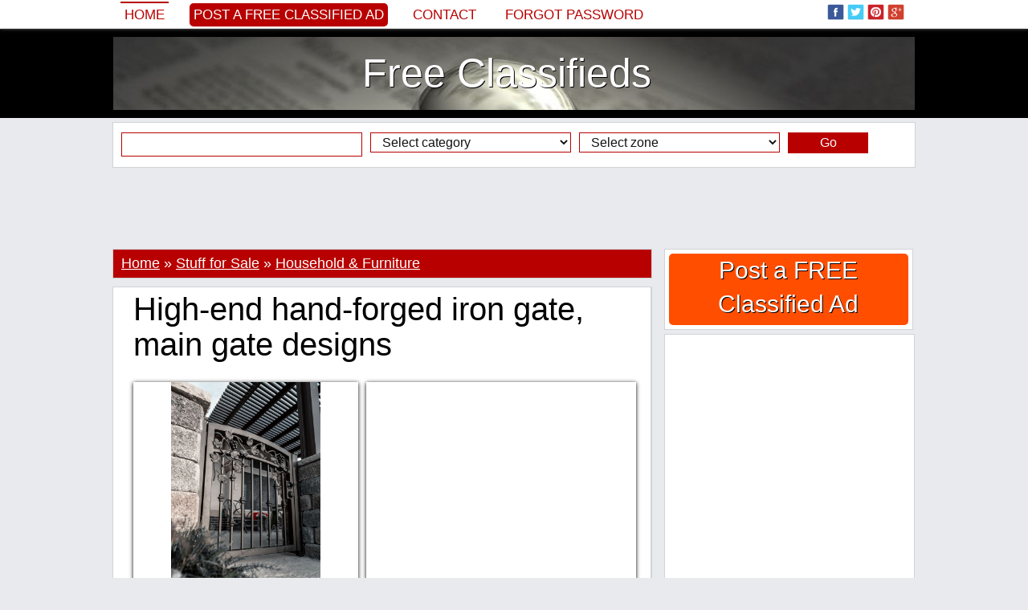

--- FILE ---
content_type: text/html; charset=iso-8859-1
request_url: https://www.classifieds777.com/high-end-hand-forged-iron-gate-main-gate-designs-391356.html
body_size: 17327
content:
<!DOCTYPE html PUBLIC "-//W3C//DTD XHTML 1.0 Transitional//EN" "http://www.w3.org/TR/xhtml1/DTD/xhtml1-transitional.dtd">
<html itemscope itemtype="http://schema.org/WebPage" xmlns="http://www.w3.org/1999/xhtml" xml:lang="en" lang="en" xmlns:og="http://ogp.me/ns#" xmlns:fb="http://www.facebook.com/2008/fbml">

<head>
		<title>High-end hand-forged iron gate, main gate designs</title>
	<meta name="title" content="High-end hand-forged iron gate, main gate designs" />
	<meta name="description" content="&#127793 Wrought iron main gates absolutely make your entryway more grandeur and secure. It is the perfect choice for houses/ villas with classic and neo-classic" />
	<meta name="keywords" content="Phong, Nguyen, Wrought, Https, Classic, Nguyenphongcnc, --------------" />
	
	<meta property="og:type" content="og:product" /> 
    
    <meta property="og:url" content="https://www.classifieds777.com:443/high-end-hand-forged-iron-gate-main-gate-designs-391356.html"> 
    
    <meta property="og:image" content="http://www.classifieds777.com/adpics_new/75487d194ea65379054c92dbe62f9224.jpg" />
        
    <meta property="og:title" content="High-end hand-forged iron gate, main gate designs" />
    <meta property="og:site_name" content="Free Classifieds" />
    <meta property="og:description" content="&#127793 Wrought iron main gates absolutely make your entryway more grandeur and secure. It is the perfect choice for houses/ villas with classic and neo-classic" />
    <meta property="og:locale" content="en_US" />
    
    	
        
    
    <meta itemprop="name" content="High-end hand-forged iron gate, main gate designs" />
	<meta itemprop="description" content="&#127793 Wrought iron main gates absolutely make your entryway more grandeur and secure. It is the perfect choice for houses/ villas with classic and neo-classic">
	<meta itemprop="image" content="http://www.classifieds777.com/adpics_new/75487d194ea65379054c92dbe62f9224.jpg">
	<meta itemprop="url" content="https://www.classifieds777.com:443/high-end-hand-forged-iron-gate-main-gate-designs-391356.html">
    
    <meta property="fb:admins" content="100000520180581" />
	
	<meta name="twitter:card" content="summary_large_image" />
	<meta name="twitter:site" content="@classifieds777c" />
	<meta name="twitter:title" content="High-end hand-forged iron gate, main gate designs" />
	<meta name="twitter:description" content="&#127793 Wrought iron main gates absolutely make your entryway more grandeur and secure. It is the perfect choice for houses/ villas with classic and neo-classic" />
	<meta name="twitter:creator" content="@classifieds777c" />
	<meta name="twitter:image:src" content="http://www.classifieds777.com/adpics_new/75487d194ea65379054c92dbe62f9224.jpg" />
	<meta name="twitter:domain" content="classifieds777.com" />
		
	<meta name="revisit-after" content="1" />
	<meta http-equiv="content-language" content="en_US" />
	<meta http-equiv="Content-type" content="text/html; charset=ISO-8859-1" />
	
			
	<link rel="alternate" type="application/rss+xml" title="Anunturi Gratuite" href="/rss.php"  />
	<link href="https://plus.google.com/100181106393710579404/posts" rel="author" />
		
	<link rel="shortcut icon" href="/favicon.ico" />

	<!-- Bootstrap -->
	<meta http-equiv="X-UA-Compatible" content="IE=edge">
	<meta name="viewport" content="width=device-width, initial-scale=1">
		<meta name="viewport" content="width=device-width, initial-scale=1.0, maximum-scale=1.0, user-scalable=0" >
	
	<link href="/inc/bootstrap/css/bootstrap.min.css" rel="stylesheet">
	
	<!-- HTML5 Shim and Respond.js IE8 support of HTML5 elements and media queries -->
	<!-- WARNING: Respond.js doesn't work if you view the page via file:// -->
	<!--[if lt IE 9]>
	  <script src="https://oss.maxcdn.com/libs/html5shiv/3.7.0/html5shiv.js"></script>
	  <script src="https://oss.maxcdn.com/libs/respond.js/1.4.2/respond.min.js"></script>
	<![endif]-->
	
		<style>body,div,dl,dt,dd,ul,ol,li,h1,h2,h3,h4,h5,h6,pre,form,fieldset,input,textarea,p,blockquote,th,td,span {margin:0px;padding:0px;}body,input,textarea,button,select {font-family: Georgia, sans-serif; font-size:18px; font-weight:300px; color:#000000; text-align:center;display: block;background:#e9eaed}ul {list-style:none;}a {text-decoration:none;color:black;}a:hover {text-decoration:underline;}img {border:0px}h1, h2, h3, h4, h5, h6 {font-weight:normal}.headerTop {width:100%;background:#425f9c;background:#ffffff;margin-top:35px}.headerMenu {width:100%;padding:0px 0px 0px 0px;}.header {width:100%;background:#000000;}.header ul {margin:10px auto 10px auto;background:#ffffff;padding:10px 0px 10px 0px;border:0px solid #d2d3d6;display:table;background:url('/inc/images/header.jpg') top center}.header ul li {text-align:center;}.header ul li a {display:block;color:#ffffff;text-shadow: 1px 1px #000000;}.headerAd {width:100%;background:#000000;display:table;background-color:#000000;background:url('/inc/images/header.jpg') center center no-repeat;background-size:100% auto}.headerAd ul {width:1000px;margin:0px auto 0px auto;background:rgba(0, 0, 0, 0.2);padding:5px 0px 5px 0px;border:0px solid #363533;}.headerAd ul li {width:1000px;text-align:center;}.headerAd ul li a {font-size:50px;color:#000000;}.startBox2 {width:100%;background:#000000}.startBox2 ul {width:998px;margin:0px auto 0px auto;padding:0px 0px 10px 0px;border:1px solid #000000;display:block;background:#000000;height:270px;}.startBox2 ul li {width:196px;height:250px;text-align:center;font-size:20px;border:0px solid white;color:white;float:left;margin:0px 10px 10px 0px;overflow:hidden;background:#ffffff;padding: 10px 10px 10px 10px;display:inline-block}.startBox2 ul li img {height:300px;}.startBox2 ul li div.img {width:194px;height:140px;position:relative;margin:35px 0px 0px 0px;padding:0px;overflow:hidden;border:1px solid #c1c1c1;}.startBox2 ul li div.img img {width:auto;width:214px;height:auto;position:absolute;top: 0;left: -10px;    right: 0;    bottom: 0;margin:auto;}.startBox2 ul li div.f {background: #b80000;position:absolute;margin:0px 0px 0px 0px;width:186px;height:20px;overflow:hidden;padding:5px 5px 0px 5px;text-align:left}.startBox2 ul li div.f p {font-size:12px;font-family: 'PT Sans', sans-serif;text-transform:uppercase;background:#b80000}.startBox2 ul li div.f p img.featured {width:15px;height:15px;margin:0px 3px 0px 0px;float:left}.startBox2 ul li div.title {background: #efefef;position:absolute;margin:185px 0px 0px 0px;width:186px;height:60px;overflow:hidden;padding:5px 5px 0px 5px;text-align:left;}.startBox2 ul li div.title a {font-size:18px;color:#000000;line-height:115%;}.startBox2 ul li div.title p {font-size:12px;font-family: 'PT Sans', sans-serif;text-transform:uppercase;background:#b80000}.startBox2 ul li div.title p img.featured {width:15px;height:15px;margin:0px 3px 0px 0px;float:left}.startBox2 ul li.sense {width:300px;height:250px;margin:0px 0px 0px 0px;padding:10px 10px 10px 10px;font-size:0px}.topcookies {width:100%;background:#b80000}.topcookies ul {width:1000px;display:table;margin:auto;height:20px;line-height:20px;color:white;background:#b80000;font-size:14px;text-align:center}.topcookies ul a {font-size:14px;color:white;text-decoration:underline;}.topmenu {width:100%;display:table;margin:0px auto 0px auto;box-shadow: 0px 0px 5px #888;position:fixed;z-index:9999;top:0px;background:#ffffff;left:0;}.topmenu ul {width:1000px;display:table;background:#425f9c;background:#ffffff;padding:0px 0px 0px 0px;margin:0px auto 0px auto;}.topmenu ul li {margin:0px 0px 0px 0px;float:left;text-align:left;height:70px;}.topmenu ul li{height:35px;font-size:0px;color:white;border:0px solid red}.topmenu ul li.left {width:780px;margin-left:10px;color:white;font-size:20px;line-height:35px;}.topmenu ul li.left img {width:25px;height:25px;margin:0px;padding:0px 0px 5px 4px;border:0px}.topmenu ul li.left a {color:#b80000;font-size:17px;text-transform:uppercase;font-family: tahoma, sans-serif;margin-right:20px;padding:5px}.topmenu ul li.left a:hover {border-top:2px solid #b80000;text-decoration:none;}.topmenu ul li.left a.selected {border-top:2px solid #b80000;text-decoration:none;}.topmenu ul li.left a.add {color:#ffffff;background:#b80000;font-size:17px;text-transform:uppercase;font-family: tahoma, sans-serif;border:0px;border-radius:5px 5px 5px 5px;-moz-border-radius: 5px 5px 5px 5px;-webkit-border-radius: 5px 5px 5px 5px}.topmenu ul li.left a.add:hover {background:#000000}.topmenu ul li.center {width:0px;text-align:center;}.topmenu ul li.right {width:200px;margin-right:10px;text-align:right;padding-top:5px;}.topmenu ul li.right img {width:25px;height:25px;margin:0px;padding:0px 4px 5px 0px;border:0px;}.menu {width:990px;margin:auto;display:table;margin:0px 0px 0px 0px;padding:0px 10px 0px 10px;background:#f6f7f8;background:transparent;margin:0px;padding:0px;}.menu ul {width:990px;display:table;}.menu ul li {float:left;margin:5px 0px 0px 0px;height:25px}.menu ul li a {display:block;padding:0px 10px 0px 10px;margin:0px 10px 0px 0px;font-size:18px;color:#000000;height:25px;line-height:25px;background:#ffffff;color:#000000;box-shadow: 1px 1px 5px #888;}/*.menu ul li a.add {background:#b80000;color:white}*/.menu ul li a.add {background:#ffffff;color:#b80000}.menu ul li a:hover {display:block;background:#000000;box-shadow: 1px 1px 5px #888;color:#ffffff;}.menu ul li a.selected {display:block;background:#000000;box-shadow: 1px 1px 5px #888;color:#ffffff;}.menu ul li a.selected:hover {display:block;background:#000000;box-shadow: 1px 1px 5px #888;color:#ffffff;}.line {width:1010px;height:10px;background:#ffffff}.submenu {width:1010px;margin:auto;display:table;padding:0px 0px 0px 0px;background:#ffffff}.submenu ul {width:990px;font-size:14px;margin:auto;background:#000000;display:table}.submenu ul li {float:left;margin:0px 0px 0px 0px;}.submenu ul li a {display:block;padding:2px 0px 2px 5px;margin:5px 5px 5px 5px;font-size:16px;color:#ffffff;}.submenu ul li a:hover {color:#ffffff;display:block;text-decoration:underline;}.submenu ul li a.selected {color:#ffffff;display:block;text-decoration:underline;}.submenu ul li.dot {float:left;line-height:34px;height:35px;margin-left:5px}.content {max-width:1030px;margin:auto;padding:0px 0px 0px 0px;background:#e9eaed}.content ul {}.content ul li.top {width:1010px;float:left;}/*.content ul li.left {width:685px;float:left;margin-left:0px}.content ul li.right {width:310px;float:left;margin-left:5px}*/.footer {width:100%;background:#000000;height:35px;}.footerContent {max-width:1000px;margin:0px auto 0px auto;display:table;background:#ffffff;}.footerContent ul.socials {max-width:1000px;margin:0px 0px 0px 0px;display:table;height:35px;display:table;background:black;text-align:center;padding-top:5px;}.footerContent ul.socials img {width:25px;height:25px;margin:0px;padding:0px 4px 5px 0px;border:0px;}.footerContent ul.socials a {font-size:12px;color:gray;}.startBox {width:1010px;display:table;background:#ffffff;margin:10px auto 10px auto;}.startBox ul {width:335px;float:left;margin:10px 0px 10px 10px;}.startBox ul li {width:335px;height:600px;overflow:hidden}.startBox ul li img {height:600px;}.startBox ul li.st {width:335px;height:295px;overflow:hidden;margin:0px 0px 0px 0px;}.startBox ul li.sb {width:335px;height:295px;overflow:hidden;margin:10px 0px 0px 0px;}.startBox ul li.title {width:250px;height:70px;overflow:hidden;margin:-120px 0px 0px 30px;background: rgba(255, 255, 255, 0.8);position:absolute;text-align:left;padding:10px;}.startBox ul li.title a {font-size:20px}.startBox ul.ad {width:300px;height:600px;float:left;margin:10px 10px 10px 10px;background:#ffffff}.startBox ul.ad li {width:300px;height:600px;float:left;margin:0px 0px 0px 0px;background:#e4e4e4}.latestBox {margin:0px 0px 5px 0px;padding:0px 0px 0px 0px;display:block;border:0px solid red}.latestBox .cat {margin:0px 0px 0px 0px;padding:3px 0px 3px 0px;background:#f6f7f8;border:1px solid #d2d3d6;background:#b80000;font-size:16px;text-align:left;color:white;padding-left:10px;}.latestBox .cat h2 {color:white;font-size:16px;}.latestBox .cat a {color:white;font-size:16px;}.latestBox ul.cat li.title {width:673px;float:left;font-size:16px;text-align:left;margin:0px 0px 0px 10px;color:white;}.latestBox ul.cat li.title .latestBox ul.cat li.ftitle {width:673px;float:left;font-size:20px;text-align:left;margin:0px 0px 0px 10px;color:white;}.latestBox ul.cat li.ftitle img {padding:3px 3px 0px 0px;float:left}.latestBox ul.more li {width:665px;float:left;font-size:16px;text-align:right;margin:10px 0px 0px 0px}.latestBox ul.menu {width:223px;height:920px;overflow:hidden;margin:0px 5px 5px 0px;background:#ffffff;display:table;float:left;border:1px solid #d2d3d6}.latestBox ul.menu li {width:203px;margin:0px 0px 0px 0px;}.latestBox ul.sense {width:453px;height:302px;overflow:hidden;margin:0px 5px 5px 0px;background:#ffffff;display:table;float:left;border:1px solid #d2d3d6}.latestBox ul.sense li {width:453px;float:left;font-size:16px;text-align:right;margin:10px 0px 0px 0px;text-align:center}.customBox {width:670px;display:table;margin:0px 0px 30px 0px;padding:0px 0px 0px 10px;float:left;border:0px solid red}.customBox ul.cat {width:670px;margin:5px 0px 0px 0px;padding:10px 0px 10px 0px;background:#ffffff;display:table;border:1px solid #d2d3d6;}.customBox ul.cat li.title {width:665px;float:left;font-size:34px;text-align:center;text-transform:uppercase}.customBox ul.catinfo {width:670px;margin:5px 0px 0px 0px;padding:5px 0px 10px 0px;background:#ffffff;display:table;border-bottom:1px dotted gray;}.customBox ul.catinfo li.image {width:200px;float:left;height:200px;overflow:hidden;margin:0px 10px 0px 10px}.customBox ul.catinfo li.image img {width:200px;}.customBox ul.catinfo li.desc {width:445px;float:left;font-size:16px;text-align:center;text-align:left;line-height:130%;font-style:italic}.customBox ul.catinfo li.bigdesc {width:650px;float:left;font-size:16px;text-align:justify;margin:0px 10px 0px 10px;font-style:italic}.customBox ul.art {width:333px;height:250px;margin:0px 0px 0px 0px;padding:0px 0px 5px 0px;background:#ffffff;display:table;float:left;border-right:1px dotted gray;border-bottom:1px dotted gray}.customBox ul.art li {width:120px;margin:0px 0px 0px 0px;float:left;border:0px solid red}.customBox ul.art li.img {width:150px;height:200px;margin:20px 10px 0px 20px;overflow:hidden;float:left}/*.customBox ul.art li.img img {width:150px;}*/.customBox ul.art li.img img {height:220px;}.customBox ul.art li.title {margin:20px 10px 0px 10px;text-align:left;height:42px;overflow:hidden;}.customBox ul.art li.title a {font-size:16px;color:black}.customBox ul.art li.txt {margin:20px 10px 20px 10px;text-align:left;font-size:14px;color:#6A6969}.customBox ul.art li.txt a {font-size:14px;color:#efefe}.customBox ul.more li {width:665px;float:left;font-size:16px;text-align:right;margin:10px 0px 0px 0px}.customBoxCategory {border:1px solid #d2d3d6;margin-bottom:10px;}.customBoxCategory .head {margin:0px 0px 0px 0px;padding:0px 0px 0px 0px;background:#ffffff;background:#b80000;color:white;font-size:18px;padding:5px 0px 5px 10px;text-align:left;}.customBoxCategory .head h1 {font-style:normal;font-size:18px;display:inline}.customBoxCategory .head h4 {font-style:normal;}.customBoxCategory .head a {text-decoration:underline;color:white;font-style:normal;}.customBoxCategory .catinfo {margin:0px 0px 0px 0px;padding:0px 0px 0px 0px;background:#ffffff;text-align:left;}.customBoxCategory .catinfo .catbtn {display:inline-block;padding:0px;}.customBoxCategory .catinfo a.cats {font-family:tahoma;font-size:14px;margin:2px 2px 2px 2px;padding:2px 5px 2px 5px;border:0px solid red;background:#f6f7f8;color:black;display:block;}.customBoxCategory .catinfo a.cats:hover {background:#b80000;color:white}.customBoxCategory .catinfo .desc {display:table}.customBoxCategory ul.catinfo li.search {float:left;font-size:16px;text-align:left;font-style:italic;margin:5px 0px 0px 10px;}.customBoxCategory ul.catinfo li.search span {padding-top:10px}.customBoxCategory ul.catinfo li.search span b {color:#b80000}.suppliersBox {width:670px;display:table;margin:0px 0px 30px 0px;padding:0px 0px 0px 10px;float:left;border:0px solid red}.suppliersBox ul.cat {width:670px;margin:5px 0px 0px 0px;padding:10px 0px 10px 0px;background:#ffffff;display:table;border-bottom:1px dotted gray;border-top:1px dotted gray}.suppliersBox ul.cat li.title {width:665px;float:left;font-size:34px;text-align:center;text-transform:uppercase}.suppliersBox ul.art {width:166px;height:150px;margin:0px 0px 0px 0px;padding:0px 0px 5px 0px;background:#ffffff;display:table;float:left;border-right:1px dotted gray;}.suppliersBox ul.art li {width:146px;margin:0px 0px 0px 0px;float:left;border:0px solid red}.suppliersBox ul.art li.img {width:150px;height:200px;margin:10px 8px 0px 8px;overflow:hidden;float:left}/*.suppliersBox ul.art li.img img {width:150px;}*/.suppliersBox ul.art li.img img {height:225px;}.suppliersBox ul.art li.title {margin:10px 10px 0px 10px;text-align:center;height:42px;overflow:hidden;}.suppliersBox ul.art li.title a {font-size:16px;color:black}.suppliersBox ul.art li.title a.supplier {font-size:16px;color:gray}.suppliersBox ul.art li.txt {margin:10px 10px 0px 10px;text-align:center;font-size:16px}.suppliersCustomBox {display:table;margin:0px 0px 30px 0px;padding:0px 0px 0px 10px;float:left;border:0px solid red}.suppliersCustomBox ul.cat {width:670px;margin:5px 0px 0px 0px;padding:10px 0px 10px 0px;background:#ffffff;display:table;border-bottom:1px dotted gray;border-top:1px dotted gray}.suppliersCustomBox ul.cat li.title {width:665px;float:left;font-size:34px;text-align:center;text-transform:uppercase}.suppliersCustomBox ul.art {width:160px;height:150px;margin:0px 0px 0px 0px;padding:0px 0px 5px 0px;background:#ffffff;display:table;float:left;border-right:1px dotted gray;}.suppliersCustomBox ul.art li {width:135px;margin:0px 0px 0px 0px;float:left;border:0px solid red}.suppliersCustomBox ul.art li.img {width:145px;height:200px;margin:10px 8px 0px 8px;overflow:hidden;float:left}/*.suppliersCustomBox ul.art li.img img {width:145px;}*/.suppliersCustomBox ul.art li.img img {height:225px;}.suppliersCustomBox ul.art li.title {margin:10px 10px 0px 10px;text-align:center;height:42px;overflow:hidden;}.suppliersCustomBox ul.art li.title a {font-size:16px;color:black}.suppliersCustomBox ul.art li.title a.supplier {font-size:16px;color:gray}.suppliersCustomBox ul.art li.txt {margin:10px 10px 0px 10px;text-align:center;font-size:16px}.article {margin:display:table;margin:0px 0px 5px 0px;display:table;text-align:left;border:1px solid #d2d3d6;background:white}.article ul {}.article ul li {font-size:16px;padding:10px 10px 0px 10px;color:black;font-weight: normal;text-align:left;display:table}.article ul li.title {font-size:40px;padding:5px 10px 5px 10px}.article ul li.title h1 {font-size:40px;}.article ul li.social {}.article ul li.image {width:660px;height:290px;overflow:hidden;font-weight: normal;text-align:justify;margin:10px 0px 0px 10px;float:left;display:block;box-shadow: 0px 1px 5px #000000;padding:0px}.article ul li.image:hover {box-shadow: 0px 1px 5px #b80000;}.article ul li.image img {width:663px;}.article ul li.imageB {width:533px;height:290px;overflow:hidden;font-weight: normal;text-align:justify;margin:10px 0px 0px 10px;float:left;display:block;box-shadow: 0px 1px 5px #000000;padding:0px}.article ul li.imageB:hover {box-shadow: 0px 1px 5px #b80000;}.article ul li.imageB img {width:533px;}.article ul li.imageTh {width:120px;height:65px;margin:10px 10px 0px 10px;overflow:hidden;display:block;float:left;box-shadow: 0px 1px 5px #000000;padding:0px}.article ul li.imageTh:hover {box-shadow: 0px 1px 5px #b80000;}.article ul li.imageTh img {width:130px;}.article ul li.imageC {width:280px;height:280px;overflow:hidden;font-weight: normal;text-align:justify;margin:10px 0px 0px 10px;float:left;display:block;box-shadow: 0px 1px 5px #000000;padding:0px;position: relative;}.article ul li.imageC:hover {box-shadow: 0px 1px 5px #b80000;}.article ul li.imageC img {max-width:302px;max-height:280px;position:absolute;top: 0;left: 0;    right: 0;    bottom: 0;margin:auto}.article ul li.imageCTh {width:50px;height:50px;margin:10px 0px 10px 10px;overflow:hidden;display:block;float:left;box-shadow: 0px 1px 5px #000000;padding:0px}.article ul li.imageCTh:hover {box-shadow: 0px 1px 5px #b80000;}.article ul li.imageCTh img {width:80px;}.article ul li.imageAds {}.article ul li.description {font-weight: normal;text-align:justify;line-height:150%;display:inline-block;}.article ul li.description a {color:#000000;}.article ul li.description h2 {font-size:16px;float:left;margin:0px 0px 0px 0px;}.article ul li.description p {margin:0px 0px 10px 0px;text-indent:0px;line-height:150%;}.article ul li.others {font-weight: normal;text-align:justify;line-height:150%;}.article ul li.tags {font-weight: normal;text-align:justify;}.article ul li.tags h2 {font-size:16px;float:left;line-height:150%;margin:4px 5px 0px 0px;}.article ul li.tags a {color:#000000;padding:3px 5px 3px 5px}.article ul li.tags a:hover {color:#000000;padding:3px 5px 3px 5px;text-decoration:underline}.article ul li.comments {display:table}.article ul li.comments h2 {font-size:16px;}.article ul li.comments p {font-size:14px;margin:10px 0px 10px 0px;text-indent:0px;line-height:150%;}.article ul li.mline {width:660px;color:#000000;text-align:left;background:#f1f1f1;background:#f1f1f1;line-height:30px;height:30px;border-top:5px solid #cecece;margin:10px 0px 0px 0px;padding:0px 0px 0px 10px}.article ul li.mline h2 {font-size:16px;font-weight:normal}.article ul li.continue {font-weight: normal;text-align:left;line-height:150%}.article ul li.continue a {color:#b80000;font-weight:normal}.article ul li.continue a:hover {text-decoration:underline}.articleTag {width:683px;margin:display:table;margin:0px 0px 5px 0px;display:table;text-align:left;border:1px solid #d2d3d6;background:white}.articleTag ul {}.articleTag ul li {width:663px;font-size:16px;padding:10px 10px 0px 10px;color:black;font-weight: normal;text-align:left;display:table}.articleTag ul li.titleTag {font-size:40px;padding:5px 10px 5px 10px}.articleTag ul li.titleTag h1 {font-size:40px;}.articleTag ul li.title {font-size:20px;padding:10px 10px 5px 10px;font-weight:bold;background:#f6f7f8;}.articleTag ul li.title h2 {font-size:20px;font-weight:bold;background:#f6f7f8;}.articleTag ul li.social {margin:0px 0px 10px 0px}.articleTag ul li.description {font-weight: normal;line-height:150%;}.articleTag ul li.description div.imgLeft {width:200px;height:120px;overflow:hidden;margin:0px 10px 10px 0px;float:left}.articleTag ul li.description div.imgLeft img {height:200px}.articleTag ul li.description div.imgRight {width:200px;height:120px;overflow:hidden;margin:0px 0px 10px 10px;float:right}.articleTag ul li.description div.imgRight img {height:200px}.articleTag ul li.description a {color:#000000;}.articleTag ul li.description a.continue {color:#b80000;font-style:italic}.articleTag ul li.description h2 {font-size:16px;float:left;margin:0px 0px 0px 0px;}.articleTag ul li.description p {margin:0px 0px 10px 0px;text-indent:0px;line-height:150%;}.articleTag ul li.share {text-align:left;padding:5px 10px 5px 10px;margin:0px 0px 0px 0px;overflow:hidden;background:#f6f7f8;font-family:verdana;font-size:10px;color:#b80000;}.articleTag ul li.more {text-align:right;margin:10px 0px 10px 0px;padding:0px}.articleTag ul li.more a {background:#b80000;color:white;padding:5px 10px 5px 10px}.featuredArticle {margin:display:table;margin:0px 0px 5px 0px;display:table;text-align:left;border:1px solid #d2d3d6;background:white}.featuredArticle ul {}.featuredArticle ul li {font-size:16px;padding:10px 10px 0px 10px;color:black;font-weight: normal;text-align:left;display:table}.featuredArticle ul li.titleTag {font-size:40px;padding:5px 10px 5px 10px;}.featuredArticle ul li.titleTag h1 {font-size:40px;}.featuredArticle ul li.title {font-size:16px;padding:5px 10px 5px 10px;background:#b80000;color:#f8f488}.featuredArticle ul li.title img {margin:3px 5px 0px 0px;float:left}.featuredArticle ul li.title a {color:#ffffff;font-size:20px;}.featuredArticle ul li.social {margin:0px 0px 10px 0px}.featuredArticle ul li.description {font-weight: normal;line-height:150%;}.featuredArticle ul li.description div.imgLeft {width:198px;height:118px;overflow:hidden;margin:0px 10px 10px 0px;float:left;border:1px solid #c1c1c1}.featuredArticle ul li.description div.imgLeft img {width:200px}.featuredArticle ul li.description div.imgRight {width:200px;height:120px;overflow:hidden;margin:0px 0px 10px 10px;float:right}.featuredArticle ul li.description div.imgRight img {height:200px}.featuredArticle ul li.description a {color:#000000;}.featuredArticle ul li.description a.continue {color:#b80000;font-style:italic}.featuredArticle ul li.description h2 {font-size:16px;float:left;margin:0px 0px 0px 0px;}.featuredArticle ul li.description p {margin:0px 0px 10px 0px;text-indent:0px;line-height:150%;}.featuredArticle ul li.share {text-align:left;padding:5px 10px 5px 10px;margin:0px 0px 0px 0px;overflow:hidden;background:#b80000;font-family:verdana;font-size:10px;color:#ffffff;}.featuredArticle ul li.more {text-align:right;margin:10px 0px 10px 0px;padding:0px}.featuredArticle ul li.more a {background:#b80000;color:white;padding:5px 10px 5px 10px}.product {width:990px;margin:display:table;margin:0px 10px 0px 10px;display:table;text-align:left}.product ul {}.product ul li {float:left;width:670px;margin:10px 0px 0px 10px}.product ul li.breadcrumb {width:990px;border-bottom:1px dotted black;margin:10px 0px 0px 0px}.product ul li.image {width:300px;margin:10px 0px 0px 0px}.product ul li.image img {width:300px;}.product ul li.title {}.product ul li.social {}.product ul li.price {margin:10px 10px 0px 10px;font-size:24px;border-top:1px dotted gray;border-bottom:1px dotted gray;padding:5px 0px 5px 0px}.product ul li.description {line-height:120%;font-size:16px}.product ul li.description a.supplier {font-weight:bold}.product ul li.description p {margin:0px 0px 10px 0px;text-indent:0px;}.product ul li.others {width:990px;margin:0px 0px 0px 0px;border-top:1px dotted gray;}.furnizor {width:670px;margin:display:table;margin:0px 10px 0px 0px;display:table;text-align:left}.furnizor ul {width:670px;display:table;margin:0px 0px 0px 10px}.furnizor ul li {float:left;width:670px;margin:10px 0px 0px 0px}.furnizor ul li.breadcrumb {width:670px;margin:0px;height:20px;}.furnizor ul li.info {width:450px;}.furnizor ul li.image {width:200px;height:280px;overflow:hidden;margin:10px 10px 20px 10px;}.furnizor ul li.image a {display:block;position:absolute;margin:-20px 0px 0px 20px;font-size:16px;font-weight:bold}.furnizor ul li.image img {height:300px;}.furnizor ul li.social {}.furnizor ul li.price {margin:10px 10px 0px 10px;font-size:24px;border-top:1px dotted gray;border-bottom:1px dotted gray;padding:5px 0px 5px 0px}.furnizor ul li.description {width:650px;line-height:120%;margin:10px 10px 0px 10px;text-align:justify}.furnizor ul li.description p {margin:0px 0px 10px 0px;text-indent:0px;}.furnizor ul li.others {margin:10px 0px 0px 10px;border-top:1px dotted gray;border-bottom:1px dotted gray;}.furnizor ul.head {width:660px;display:table;border-top:5px solid #cecece;margin:0px 0px 0px 10px;background:#f1f1f1;border-bottom:0px}.furnizor ul.head li {width:660px;margin:5px 0px 0px 10px}.furnizor ul.head li.title {}.furnizor ul.head li.imaget {width:130px;margin:10px 10px 0px 530px;position:absolute}.furnizor ul.head li.imaget img {width:130px;}.furnizor ul.head li.url {}.furnizor ul.head li.url a {font-size:14px;color:black}.furnizor ul.head li.url a:hoover {text-decoration:underline}.furnizor ul.head li.social {}.furnizor ul.head li.menu {background:#000000;margin-left:0px;width:650px}.furnizor ul.head li.menu a {display:block;padding:5px;color:white;float:left;font-size:16px;background:#000000;color:#ffffff;margin:0px 1px 0px 0px;border-top:1px solid black}.furnizor ul.head li.menu a:hover {background:white;color:black}.furnizor ul.head li.menu a.selected {background:white;color:black}.furnizor ul.head li.links {width:100px;}.startCustomBox {width:660px;display:table;background:#ffffff;margin:0px auto 0px auto;}.startCustomBox ul {width:210px;float:left;margin:0px 5px 10px 5px;}.startCustomBox ul li {width:210px;height:320px;overflow:hidden}.startCustomBox ul li img {height:340px;}.startCustomBox ul li.title {position:absolute;margin:-55px 0px 0px 5px;width:200px;height:50px;line-height:50px;overflow:hidden;background: rgba(255, 255, 255, 0.8);}.startCustomBox ul li.title a {font-size:23px}.rightModules {margin:5px 0px 0px 0px;text-align:left;display:table;border:1px solid #d2d3d6}.rightModules ul {padding:0px 0px 10px 0px;display:table;background:#ffffff;}.rightModules ul li {width:308px;}.rightModules ul li a {font-size:14px}.rightModules ul li a:hover {text-decoration:underline}.rightModules ul li.title{color:#000000;text-align:center;background:#f6f7f8;line-height:40px;height:40px}.rightModules ul li.title a {font-size:18px}.rightModules ul li.title h3 {font-size:18px;line-height:40px;height:40px}.rightModules ul li.ad {width:288px;overflow:hidden;float:left;margin:10px 10px 10px 10px}.rightModules ul li.ad a {font-size:18px;}.rightModules ul li.img {width:108px;height:70px;overflow:hidden;float:left;margin:0px 10px 0px 10px;border:1px solid #c1c1c1}.rightModules ul li.img img {width:110px}.rightModules ul li.smalltxt {width:168px;overflow:hidden;float:left;margin:0px 10px 10px 0px;height:80px;}.rightModules ul li.bigtxt {width:288px;overflow:hidden;float:left;margin:0px 10px 10px 10px;height:80px;}.rightModules ul li.txt {width:288px;float:left;margin:10px 10px 10px 10px;text-align:center;font-size:16px;}.rightModules ul li.zone {width:288px;text-align:left;font-family:verdana;font-size:10px;color:#ffffff;float:left;margin:0px 0px 10px 10px;}.rightModules ul li.zone a {font-size:12px;color:#ffffff;background:#b80000;padding:2px 5px 2px 5px;}.rightModules ul li.share {width:278px;padding:5px 0px 5px 10px;margin:0px 10px 0px 10px;text-align:left;height:25px;overflow:hidden;background:#f6f7f8;font-family:verdana;font-size:10px;color:#b80000;}.rightModules ul li.rtags {padding:0px 0px 5px 0px;background:transparent;margin-left:10px}.rightModules ul li.rform {padding:0px 0px 15px 0px;background:#f1f1f1;font-size:14px;text-align:center;color:gray}.rightModulesAd {width:310px;height:255px;margin:0px 0px 10px 0px;padding:5px 0px 0px 0px;background:#b80000;color:white}.rightAdd {margin:0px 0px 5px 0px;text-align:left;display:table;border:1px solid #d2d3d6}.rightAdd ul {padding:0px 0px 0px 0px;display:table;background:#ffffff;}.rightAdd ul li {text-align:center;}.rightAdd ul li a {display:block;color:white;margin:5px;background:#ff4e00;text-shadow:1px 1px #000000;font-size:30px;padding-bottom:5px;border-radius:5px 5px 5px 5px;-moz-border-radius: 5px 5px 5px 5px;-webkit-border-radius: 5px 5px 5px 5px}.rightAdd ul li a:hover {}.relArts {width:670px;margin:display:table;margin:0px 0px 10px 10px;display:table;text-align:left;border:0px solid red}.relArts ul {width:206px;height:185px;margin:0px 0px 10px 0px;float:left;overflow:hidden;border:0px solid red;border-right:1px dotted black;border-bottom:1px dotted black;padding-left:10px}.relArts ul li {}.relArts ul li.relimg {width:197px;height:100px;overflow:hidden;}.relArts ul li.relimg img {border:0px;width:197px;margin:0px;padding:0px}.relArts ul li.reltitle {width:197px;height:65px;margin:10px 0px 10px 0px;padding:0px;overflow:hidden;text-align:center;}.relArts ul li.reltitle a {font-size:16px}.relArts ul li.reltitle a:hover {text-decoration:underline;}/*.searchBox {padding:0px;border:1px solid #cccccc;background:#f4f4f4;display:table;margin:1px auto 0px auto}*/.searchBox {width:100%;}.searchBox ul {margin:5px auto 5px auto;background:#ffffff;padding:12px 0px 10px 10px;border:1px solid #d2d3d6;display:table;}.searchBox ul li {text-align:center;}.searchBox ul li a {font-size:50px;}input.searchBox {padding:3px 10px 3px 10px;margin:0px 10px 3px 0px;border:0px;width:300px;color:#111111;float:left;background:transparent;border:1px solid #b80000;font-size:16px;text-align:left;}input.searchBox:hover {}select.searchBox {padding:2px 10px 2px 10px;margin:0px 10px 0px 0px;border:0px;width:250px;color:#111111;float:left;background:transparent;border:1px solid #b80000;font-size:16px;text-align:left}select.searchBox:hover {}button.searchBox {width:100px;height:26px;padding:0px 0px 0px 0px;margin:0px 0px 0px 0px;border:0px solid #d4d4d4;color:#ffffff;background:#b80000;font-size:16px}button.searchBox:hover {cursor:pointer;background:#000000;color:#fffff}button.searchBoxSend {height:22px;padding:0px 5px 0px 5px;margin:0px 10px 0px 10px;border:0px solid #d4d4d4;color:#ffffff;background:#b80000;font-size:16px;float:right}button.searchBoxSend:hover {cursor:pointer}.formBox {padding:0px;display:table;margin:10px auto 0px auto;font-size:16px}input.formBox {margin:5px 5px 15px 5px;padding:5px 10px 5px 10px;width:350px;color:#111111;background:#f1f1f1;border:1px solid #cccccc;font-size:16px;text-align:left;}textarea.formBox {margin:5px 5px 15px 5px;padding:5px 10px 5px 10px;width:350px;color:#111111;background:#f1f1f1;border:1px solid #cccccc;font-size:16px;text-align:left;height:100px}button.formBox {margin:5px 5px 15px 5px;padding:5px 10px 5px 10px;color:#f1f1f1;background:#111111;border:1px solid #cccccc;font-size:16px;}button.formBox:hover {cursor:pointer;color:#111111;background:#f1f1f1;}.newsBox {padding:0px;border:1px solid #cccccc;background:gray;display:table;margin:0px auto 0px auto}input.newsBox {padding:10px 10px 10px 10px;border:0px;width:230px;color:#929292;float:left;background:#ffffff;border:0px;font-size:16px;text-align:left;font-style:italic}input.newsBox:hover {}button.newsBox {margin:0px;padding:8px 5px 8px 0px;border:0px solid #d4d4d4;color:white;background:#ffffff}button.newsBox img {width:22px}button.newsBox:hover {cursor:pointer}.paginateList {display:table;border:1px solid #d2d3d6;padding:0px 0px 5px 0px;background:#ffffff}.paginateList ul {}.paginateList ul li {margin:15px 10px 5px 10px;padding:0px}.paginateList ul li a {background:#b80000;color:white;padding:5px 10px 5px 10px;font-size:16px}.paginateList ul li a:hover {color:#ffffff;background:#000000;}.paginateList ul li.prev {float:left;text-align:left}.paginateList ul li.next {float:right;text-align:right}.breadcrumb {width:670px;background:transparent;float:left}.breadcrumb ul {}.breadcrumb ul li {width:630px;display:table;padding:0px 0px 0px 0px;text-align:left;border:0px solid red}.breadcrumb ul li a {font-size:14px;color:gray}.breadcrumb ul li a:hover {text-decoration:underline}input.radio {display:inline}.fblist {width:308px;background:white;border:1px solid #d2d3d6;margin-top:5px}.sense {margin:5px 0px 0px 0px;display:table;border:1px solid #d2d3d6;background:#ffffff;padding:0px;font-size:0px}.sense ul {padding:0px;margin:5px;display:table}.sense ul li.600 {width:300px;height:600px;margin:0px auto 0px auto;display:table;background:#ffffff;padding:0px}.sense ul li.300 {width:300px;height:250px;margin:0px auto 0px auto;display:table;background:#ffffff;padding:0px}.sense ul li.728 {width:728px;height:90px;margin:0px auto 0px auto;display:table;background:#ffffff;padding:0px}.catMenu {width:200px;padding:0px 0px 0px 0px;margin:0px 0px 0px 0px;border:0px solid gray}.catMenu ul {width:200px;text-align:left;display:table;padding:10px 0px 0px 0px}.catMenu ul li {width:200px;float:left;background:#ffffff;border:0px;font-family:tahoma;}.catMenu ul li.mtitle {text-align:center;float:left;width:220px;background:#b80000;font-size:18px;color:white;}.catMenu ul li.mcat {width:200px;margin:0px 0px 0px 0px;font-size:14px;margin-bottom:1px}.catMenu ul li.mcat a {width:200px;color:black;font-size:14px;font-weight:normal;box-shadow: none;display:block;margin:0px;padding:0px}.catMenu ul li.mcat a:hover {background:#b80000;color:white;margin:0px;padding:0px;box-shadow: none;}.catMenu ul li.mcat a.selected {background:#b80000;color:white;margin:0px;padding:0px;box-shadow: none;}.catMenu ul li.msubcat {width:200px;margin:0px 0px 0px 0px;font-size:12px;padding:0px;margin-bottom:1px}.catMenu ul li.msubcat a {width:200px;color:black;font-size:12px;font-weight:normal;box-shadow: none;margin:0px;padding:0px}.catMenu ul li.msubcat a:hover {color:white;font-size:12px;background:#b80000;text-decoration:none}.catMenu ul li.msubcat a.selected {color:white;font-size:12px;background:#b80000;font-weight:normal}.addPage {width:683px;margin:display:table;margin:0px 0px 5px 0px;display:table;text-align:left;border:1px solid #d2d3d6;background:white}.addPage ul {}.addPage ul li {width:663px;font-size:14px;padding:10px 10px 0px 10px;color:black;font-weight: normal;text-align:left;display:table}.addPage ul li p.error {color:#b80000;font-weight:bold;text-transform:uppercase;margin:0px 0px 10px 0px;font-size:16px}.addPage ul li p {color:#b80000;margin:0px 0px 10px 0px;font-size:16px;line-height:150%}.add {font-size:14px}.requierd, .add {font-family:tahoma;font-size:14px;padding:3px 5px 3px 5px;background:white;border:1px solid gray;margin:0px 0px 0px 0px;text-align:left}input.requierd {}select.requierd {}button.add {margin:5px 5px 15px 5px;padding:5px 5px 5px 5px;color:white;background:#b80000;border:1px solid #cccccc;font-size:14px;}button.add:hover {cursor:pointer;color:#b80000;background:#f1f1f1;}/*forest was here*/#myform input {    border: 1px solid #DDDDDD;    border-radius: 6px 6px 6px 6px;    color: #000;    height: 25px;    margin-top: 10px;    padding: 0 0 0 10px;}#myform textarea {    border: 1px solid #DDDDDD;    border-radius: 6px 6px 6px 6px;    color: #000;    margin-top: 10px;    padding: 0 0 0 10px;}.valid {display:none;	}.error {display:inline;color:#ff1e00;font-weight:bold;margin-left:5px;}#myform .error_input {border: 1px solid #b80000;border-radius: 6px 6px 6px 6px;}#txtResult {display:inline;float:left;}#txtResult2 {display:inline;float:left;}#clear{clear:both;}.ad300 {width:610px;margin:10px auto 0px auto}.offerPrice {width:150px;color:white;display:inline}.offerPrice ul {}.offerPrice ul li {float:left;height:30px;line-height:30px;color:white;padding:0px;text-align:center;font-size:16px}.offerPrice ul li.info{background:#ffffff;text-align:left;color:black;}.offerPrice ul li.price{width:110px;background:#b80000;font-size:20px;}.offerPrice ul li.currency{width:50px;background:#000000;font-size:14px;}.offerPrice ul li.details{width:130px;background:#f2f2f2;}.offerPrice ul li.details a {font-size:14px;color:#b80000}.buybig {margin:auto;width:160px;padding:0px;}.buybig ul {width:160px;display:table;border:0px;padding:0px;margin:0px}.buybig ul li {float:left;height:40px;line-height:40px;margin:0px;padding:0px;text-align:center}.buybig ul li.th {width:40px;background:#000000;}.buybig ul li.th img {width:30px;padding-top:5px}.buybig ul li.url {width:120px;background:#b80000;}.buybig ul li.url a {color:#ffffff;font-size:20px;text-shadow:1px 1px #000;}.buybig ul li.th {border-radius:10px 0px 0px 10px;-moz-border-radius:10px 0px 0px 10px;-webkit-border-radius:10px 0px 0px 10px}.buybig ul li.url {border-radius:0px 10px 10px 0px;-moz-border-radius:0px 10px 10px 0px;-webkit-border-radius:0px 10px 10px 0px}.productDetails {width:300px;margin:auto;padding:10px 0px 10px 0px}.productDetails ul {}.productDetails ul li {width:300px;max-height:120px;text-align:center;padding:5px 0px 5px 0px;color:black;font-size:18px;overflow:hidden;display:block}.productDetails ul li.info {font-size:16px;border-bottom:1px solid gray;line-height:150%}.productDetails ul li.info span {color:#b80000}.productDetails ul li.other {}.productDetails ul li.other span {color:#b80000}.productDetails ul li.price {font-size:24px;color:#b80000}.container-fluid {margin:0px;padding:0px;}</style>	
	<style>.header ul {width:998px;}.header ul li {width:980px;}.header ul li a {font-size:50px;}.searchBox ul {width:988px;}.searchBox ul li {width:988px;}.mainLeft {padding-right:0px;}.latestBox .art {width:220px;height:345px;overflow:hidden;margin:0px 0px 5px 0px;background:#ffffff;display:inline-block;border:1px solid #d2d3d6;padding:0px;}.latestBox .art div {width:203px;margin:0px 0px 0px 0px;}.latestBox .art .img {width:200px;height:158px;margin:10px 10px 0px 10px;overflow:hidden;border:1px solid #c1c1c1;position:relative;}/*.latestBox ul.art li.img img {width:180px;}*/.latestBox .art .img img {max-width:200px;max-height:158px;position:absolute;top: 0;left: 0;    right: 0;    bottom: 0;margin:auto}.latestBox .art .title {padding:5px 10px 10px 10px;margin:0px 0px 0px 0px;text-align:left;height:42px;overflow:hidden;background:#f6f7f8}.latestBox .art .title h2 {color:white;font-size:16px;padding-top:3px}.latestBox .art .title a {font-size:16px;color:black;line-height:135%}.latestBox .art .txt {height:35px;overflow:hidden;margin:0px 10px 0px 10px;text-align:left;font-size:14px;color:#efefe}.latestBox .art .txt a {font-size:14px;color:#efefe}.latestBox .art .share {width:203px;padding:5px 10px 5px 10px;margin:0px 0px 0px 0px;text-align:left;overflow:hidden;background:#f6f7f8;font-family:verdana;font-size:10px;color:#b80000;}.latestBox .art .share a {font-size:12px;color:#b80000;}.latestBox .art .zone {width:190px;text-align:left;font-family:verdana;font-size:10px;color:#ffffff;float:left;margin:10px 0px 5px 10px;}.latestBox .art .zone a {font-size:12px;color:#ffffff;background:#b80000;padding:2px 5px 2px 5px;}.latestBox .art .price {height:17px;width:190px;text-align:left;font-family:verdana;font-size:10px;color:#ffffff;float:left;margin:10px 0px 5px 10px;}.latestBox .art .price p {font-size:12px;color:#ffffff;background:#b80000;padding:2px 5px 2px 5px;display:inline}.latestBox .art .price p.c {font-size:12px;color:#ffffff;background:#000000;padding:2px 5px 2px 5px;display:inline}.rightAdd {width:308px;}.rightAdd ul li {width:308px;}.rightModules ul li.rtags {width:300px;}.rightModules ul li.rform {width:310px;}.rightModules {width:308px;}.paginateList {width:668px;}.paginateList ul li {width:300px;}.customBoxCategory ul.catinfo li.search {width:670px;}.latestBox .art .title {padding: 0px 10px 0px 10px;}.featuredArticle {width:683px;}.featuredArticle ul li {width:663px;}.article ul li.imageAds {width:336px;height:280px;overflow:hidden;font-weight: normal;text-align:justify;margin:10px 0px 0px 10px;float:left;display:block;box-shadow: 0px 1px 5px #000000;padding:0px}</style>
							<style>div.pp_default .pp_top,div.pp_default .pp_top .pp_middle,div.pp_default .pp_top .pp_left,div.pp_default .pp_top .pp_right,div.pp_default .pp_bottom,div.pp_default .pp_bottom .pp_left,div.pp_default .pp_bottom .pp_middle,div.pp_default .pp_bottom .pp_right{height:13px}div.pp_default .pp_top .pp_left{background:url(../images/prettyPhoto/default/sprite.png) -78px -93px no-repeat}div.pp_default .pp_top .pp_middle{background:url(../images/prettyPhoto/default/sprite_x.png) top left repeat-x}div.pp_default .pp_top .pp_right{background:url(../images/prettyPhoto/default/sprite.png) -112px -93px no-repeat}div.pp_default .pp_content .ppt{color:#f8f8f8}div.pp_default .pp_content_container .pp_left{background:url(../images/prettyPhoto/default/sprite_y.png) -7px 0 repeat-y;padding-left:13px}div.pp_default .pp_content_container .pp_right{background:url(../images/prettyPhoto/default/sprite_y.png) top right repeat-y;padding-right:13px}div.pp_default .pp_next:hover{background:url(../images/prettyPhoto/default/sprite_next.png) center right no-repeat;cursor:pointer}div.pp_default .pp_previous:hover{background:url(../images/prettyPhoto/default/sprite_prev.png) center left no-repeat;cursor:pointer}div.pp_default .pp_expand{background:url(../images/prettyPhoto/default/sprite.png) 0 -29px no-repeat;cursor:pointer;width:28px;height:28px}div.pp_default .pp_expand:hover{background:url(../images/prettyPhoto/default/sprite.png) 0 -56px no-repeat;cursor:pointer}div.pp_default .pp_contract{background:url(../images/prettyPhoto/default/sprite.png) 0 -84px no-repeat;cursor:pointer;width:28px;height:28px}div.pp_default .pp_contract:hover{background:url(../images/prettyPhoto/default/sprite.png) 0 -113px no-repeat;cursor:pointer}div.pp_default .pp_close{width:30px;height:30px;background:url(../images/prettyPhoto/default/sprite.png) 2px 1px no-repeat;cursor:pointer}div.pp_default .pp_gallery ul li a{background:url(../images/prettyPhoto/default/default_thumb.png) center center #f8f8f8;border:1px solid #aaa}div.pp_default .pp_social{margin-top:7px}div.pp_default .pp_gallery a.pp_arrow_previous,div.pp_default .pp_gallery a.pp_arrow_next{position:static;left:auto}div.pp_default .pp_nav .pp_play,div.pp_default .pp_nav .pp_pause{background:url(../images/prettyPhoto/default/sprite.png) -51px 1px no-repeat;height:30px;width:30px}div.pp_default .pp_nav .pp_pause{background-position:-51px -29px}div.pp_default a.pp_arrow_previous,div.pp_default a.pp_arrow_next{background:url(../images/prettyPhoto/default/sprite.png) -31px -3px no-repeat;height:20px;width:20px;margin:4px 0 0}div.pp_default a.pp_arrow_next{left:52px;background-position:-82px -3px}div.pp_default .pp_content_container .pp_details{margin-top:5px}div.pp_default .pp_nav{clear:none;height:30px;width:110px;position:relative}div.pp_default .pp_nav .currentTextHolder{font-family:Georgia;font-style:italic;color:#999;font-size:11px;left:75px;line-height:25px;position:absolute;top:2px;margin:0;padding:0 0 0 10px}div.pp_default .pp_close:hover,div.pp_default .pp_nav .pp_play:hover,div.pp_default .pp_nav .pp_pause:hover,div.pp_default .pp_arrow_next:hover,div.pp_default .pp_arrow_previous:hover{opacity:0.7}div.pp_default .pp_description{font-size:11px;font-weight:700;line-height:14px;margin:5px 50px 5px 0}div.pp_default .pp_bottom .pp_left{background:url(../images/prettyPhoto/default/sprite.png) -78px -127px no-repeat}div.pp_default .pp_bottom .pp_middle{background:url(../images/prettyPhoto/default/sprite_x.png) bottom left repeat-x}div.pp_default .pp_bottom .pp_right{background:url(../images/prettyPhoto/default/sprite.png) -112px -127px no-repeat}div.pp_default .pp_loaderIcon{background:url(../images/prettyPhoto/default/loader.gif) center center no-repeat}div.light_rounded .pp_top .pp_left{background:url(../images/prettyPhoto/light_rounded/sprite.png) -88px -53px no-repeat}div.light_rounded .pp_top .pp_right{background:url(../images/prettyPhoto/light_rounded/sprite.png) -110px -53px no-repeat}div.light_rounded .pp_next:hover{background:url(../images/prettyPhoto/light_rounded/btnNext.png) center right no-repeat;cursor:pointer}div.light_rounded .pp_previous:hover{background:url(../images/prettyPhoto/light_rounded/btnPrevious.png) center left no-repeat;cursor:pointer}div.light_rounded .pp_expand{background:url(../images/prettyPhoto/light_rounded/sprite.png) -31px -26px no-repeat;cursor:pointer}div.light_rounded .pp_expand:hover{background:url(../images/prettyPhoto/light_rounded/sprite.png) -31px -47px no-repeat;cursor:pointer}div.light_rounded .pp_contract{background:url(../images/prettyPhoto/light_rounded/sprite.png) 0 -26px no-repeat;cursor:pointer}div.light_rounded .pp_contract:hover{background:url(../images/prettyPhoto/light_rounded/sprite.png) 0 -47px no-repeat;cursor:pointer}div.light_rounded .pp_close{width:75px;height:22px;background:url(../images/prettyPhoto/light_rounded/sprite.png) -1px -1px no-repeat;cursor:pointer}div.light_rounded .pp_nav .pp_play{background:url(../images/prettyPhoto/light_rounded/sprite.png) -1px -100px no-repeat;height:15px;width:14px}div.light_rounded .pp_nav .pp_pause{background:url(../images/prettyPhoto/light_rounded/sprite.png) -24px -100px no-repeat;height:15px;width:14px}div.light_rounded .pp_arrow_previous{background:url(../images/prettyPhoto/light_rounded/sprite.png) 0 -71px no-repeat}div.light_rounded .pp_arrow_next{background:url(../images/prettyPhoto/light_rounded/sprite.png) -22px -71px no-repeat}div.light_rounded .pp_bottom .pp_left{background:url(../images/prettyPhoto/light_rounded/sprite.png) -88px -80px no-repeat}div.light_rounded .pp_bottom .pp_right{background:url(../images/prettyPhoto/light_rounded/sprite.png) -110px -80px no-repeat}div.dark_rounded .pp_top .pp_left{background:url(../images/prettyPhoto/dark_rounded/sprite.png) -88px -53px no-repeat}div.dark_rounded .pp_top .pp_right{background:url(../images/prettyPhoto/dark_rounded/sprite.png) -110px -53px no-repeat}div.dark_rounded .pp_content_container .pp_left{background:url(../images/prettyPhoto/dark_rounded/contentPattern.png) top left repeat-y}div.dark_rounded .pp_content_container .pp_right{background:url(../images/prettyPhoto/dark_rounded/contentPattern.png) top right repeat-y}div.dark_rounded .pp_next:hover{background:url(../images/prettyPhoto/dark_rounded/btnNext.png) center right no-repeat;cursor:pointer}div.dark_rounded .pp_previous:hover{background:url(../images/prettyPhoto/dark_rounded/btnPrevious.png) center left no-repeat;cursor:pointer}div.dark_rounded .pp_expand{background:url(../images/prettyPhoto/dark_rounded/sprite.png) -31px -26px no-repeat;cursor:pointer}div.dark_rounded .pp_expand:hover{background:url(../images/prettyPhoto/dark_rounded/sprite.png) -31px -47px no-repeat;cursor:pointer}div.dark_rounded .pp_contract{background:url(../images/prettyPhoto/dark_rounded/sprite.png) 0 -26px no-repeat;cursor:pointer}div.dark_rounded .pp_contract:hover{background:url(../images/prettyPhoto/dark_rounded/sprite.png) 0 -47px no-repeat;cursor:pointer}div.dark_rounded .pp_close{width:75px;height:22px;background:url(../images/prettyPhoto/dark_rounded/sprite.png) -1px -1px no-repeat;cursor:pointer}div.dark_rounded .pp_description{margin-right:85px;color:#fff}div.dark_rounded .pp_nav .pp_play{background:url(../images/prettyPhoto/dark_rounded/sprite.png) -1px -100px no-repeat;height:15px;width:14px}div.dark_rounded .pp_nav .pp_pause{background:url(../images/prettyPhoto/dark_rounded/sprite.png) -24px -100px no-repeat;height:15px;width:14px}div.dark_rounded .pp_arrow_previous{background:url(../images/prettyPhoto/dark_rounded/sprite.png) 0 -71px no-repeat}div.dark_rounded .pp_arrow_next{background:url(../images/prettyPhoto/dark_rounded/sprite.png) -22px -71px no-repeat}div.dark_rounded .pp_bottom .pp_left{background:url(../images/prettyPhoto/dark_rounded/sprite.png) -88px -80px no-repeat}div.dark_rounded .pp_bottom .pp_right{background:url(../images/prettyPhoto/dark_rounded/sprite.png) -110px -80px no-repeat}div.dark_rounded .pp_loaderIcon{background:url(../images/prettyPhoto/dark_rounded/loader.gif) center center no-repeat}div.dark_square .pp_left,div.dark_square .pp_middle,div.dark_square .pp_right,div.dark_square .pp_content{background:#000}div.dark_square .pp_description{color:#fff;margin:0 85px 0 0}div.dark_square .pp_loaderIcon{background:url(../images/prettyPhoto/dark_square/loader.gif) center center no-repeat}div.dark_square .pp_expand{background:url(../images/prettyPhoto/dark_square/sprite.png) -31px -26px no-repeat;cursor:pointer}div.dark_square .pp_expand:hover{background:url(../images/prettyPhoto/dark_square/sprite.png) -31px -47px no-repeat;cursor:pointer}div.dark_square .pp_contract{background:url(../images/prettyPhoto/dark_square/sprite.png) 0 -26px no-repeat;cursor:pointer}div.dark_square .pp_contract:hover{background:url(../images/prettyPhoto/dark_square/sprite.png) 0 -47px no-repeat;cursor:pointer}div.dark_square .pp_close{width:75px;height:22px;background:url(../images/prettyPhoto/dark_square/sprite.png) -1px -1px no-repeat;cursor:pointer}div.dark_square .pp_nav{clear:none}div.dark_square .pp_nav .pp_play{background:url(../images/prettyPhoto/dark_square/sprite.png) -1px -100px no-repeat;height:15px;width:14px}div.dark_square .pp_nav .pp_pause{background:url(../images/prettyPhoto/dark_square/sprite.png) -24px -100px no-repeat;height:15px;width:14px}div.dark_square .pp_arrow_previous{background:url(../images/prettyPhoto/dark_square/sprite.png) 0 -71px no-repeat}div.dark_square .pp_arrow_next{background:url(../images/prettyPhoto/dark_square/sprite.png) -22px -71px no-repeat}div.dark_square .pp_next:hover{background:url(../images/prettyPhoto/dark_square/btnNext.png) center right no-repeat;cursor:pointer}div.dark_square .pp_previous:hover{background:url(../images/prettyPhoto/dark_square/btnPrevious.png) center left no-repeat;cursor:pointer}div.light_square .pp_expand{background:url(../images/prettyPhoto/light_square/sprite.png) -31px -26px no-repeat;cursor:pointer}div.light_square .pp_expand:hover{background:url(../images/prettyPhoto/light_square/sprite.png) -31px -47px no-repeat;cursor:pointer}div.light_square .pp_contract{background:url(../images/prettyPhoto/light_square/sprite.png) 0 -26px no-repeat;cursor:pointer}div.light_square .pp_contract:hover{background:url(../images/prettyPhoto/light_square/sprite.png) 0 -47px no-repeat;cursor:pointer}div.light_square .pp_close{width:75px;height:22px;background:url(../images/prettyPhoto/light_square/sprite.png) -1px -1px no-repeat;cursor:pointer}div.light_square .pp_nav .pp_play{background:url(../images/prettyPhoto/light_square/sprite.png) -1px -100px no-repeat;height:15px;width:14px}div.light_square .pp_nav .pp_pause{background:url(../images/prettyPhoto/light_square/sprite.png) -24px -100px no-repeat;height:15px;width:14px}div.light_square .pp_arrow_previous{background:url(../images/prettyPhoto/light_square/sprite.png) 0 -71px no-repeat}div.light_square .pp_arrow_next{background:url(../images/prettyPhoto/light_square/sprite.png) -22px -71px no-repeat}div.light_square .pp_next:hover{background:url(../images/prettyPhoto/light_square/btnNext.png) center right no-repeat;cursor:pointer}div.light_square .pp_previous:hover{background:url(../images/prettyPhoto/light_square/btnPrevious.png) center left no-repeat;cursor:pointer}div.facebook .pp_top .pp_left{background:url(../images/prettyPhoto/facebook/sprite.png) -88px -53px no-repeat}div.facebook .pp_top .pp_middle{background:url(../images/prettyPhoto/facebook/contentPatternTop.png) top left repeat-x}div.facebook .pp_top .pp_right{background:url(../images/prettyPhoto/facebook/sprite.png) -110px -53px no-repeat}div.facebook .pp_content_container .pp_left{background:url(../images/prettyPhoto/facebook/contentPatternLeft.png) top left repeat-y}div.facebook .pp_content_container .pp_right{background:url(../images/prettyPhoto/facebook/contentPatternRight.png) top right repeat-y}div.facebook .pp_expand{background:url(../images/prettyPhoto/facebook/sprite.png) -31px -26px no-repeat;cursor:pointer}div.facebook .pp_expand:hover{background:url(../images/prettyPhoto/facebook/sprite.png) -31px -47px no-repeat;cursor:pointer}div.facebook .pp_contract{background:url(../images/prettyPhoto/facebook/sprite.png) 0 -26px no-repeat;cursor:pointer}div.facebook .pp_contract:hover{background:url(../images/prettyPhoto/facebook/sprite.png) 0 -47px no-repeat;cursor:pointer}div.facebook .pp_close{width:22px;height:22px;background:url(../images/prettyPhoto/facebook/sprite.png) -1px -1px no-repeat;cursor:pointer}div.facebook .pp_description{margin:0 37px 0 0}div.facebook .pp_loaderIcon{background:url(../images/prettyPhoto/facebook/loader.gif) center center no-repeat}div.facebook .pp_arrow_previous{background:url(../images/prettyPhoto/facebook/sprite.png) 0 -71px no-repeat;height:22px;margin-top:0;width:22px}div.facebook .pp_arrow_previous.disabled{background-position:0 -96px;cursor:default}div.facebook .pp_arrow_next{background:url(../images/prettyPhoto/facebook/sprite.png) -32px -71px no-repeat;height:22px;margin-top:0;width:22px}div.facebook .pp_arrow_next.disabled{background-position:-32px -96px;cursor:default}div.facebook .pp_nav{margin-top:0}div.facebook .pp_nav p{font-size:15px;padding:0 3px 0 4px}div.facebook .pp_nav .pp_play{background:url(../images/prettyPhoto/facebook/sprite.png) -1px -123px no-repeat;height:22px;width:22px}div.facebook .pp_nav .pp_pause{background:url(../images/prettyPhoto/facebook/sprite.png) -32px -123px no-repeat;height:22px;width:22px}div.facebook .pp_next:hover{background:url(../images/prettyPhoto/facebook/btnNext.png) center right no-repeat;cursor:pointer}div.facebook .pp_previous:hover{background:url(../images/prettyPhoto/facebook/btnPrevious.png) center left no-repeat;cursor:pointer}div.facebook .pp_bottom .pp_left{background:url(../images/prettyPhoto/facebook/sprite.png) -88px -80px no-repeat}div.facebook .pp_bottom .pp_middle{background:url(../images/prettyPhoto/facebook/contentPatternBottom.png) top left repeat-x}div.facebook .pp_bottom .pp_right{background:url(../images/prettyPhoto/facebook/sprite.png) -110px -80px no-repeat}div.pp_pic_holder a:focus{outline:none}div.pp_overlay{background:#000;display:none;left:0;position:absolute;top:0;width:100%;z-index:9500}div.pp_pic_holder{display:none;position:absolute;width:100px;z-index:10000}.pp_content{height:40px;min-width:40px}* html .pp_content{width:40px}.pp_content_container{position:relative;text-align:left;width:100%}.pp_content_container .pp_left{padding-left:20px}.pp_content_container .pp_right{padding-right:20px}.pp_content_container .pp_details{float:left;margin:10px 0 2px}.pp_description{display:none;margin:0}.pp_social{float:left;margin:0}.pp_social .facebook{float:left;margin-left:5px;width:55px;overflow:hidden}.pp_social .twitter{float:left}.pp_nav{clear:right;float:left;margin:3px 10px 0 0}.pp_nav p{float:left;white-space:nowrap;margin:2px 4px}.pp_nav .pp_play,.pp_nav .pp_pause{float:left;margin-right:4px;text-indent:-10000px}a.pp_arrow_previous,a.pp_arrow_next{display:block;float:left;height:15px;margin-top:3px;overflow:hidden;text-indent:-10000px;width:14px}.pp_hoverContainer{position:absolute;top:0;width:100%;z-index:2000}.pp_gallery{display:none;left:50%;margin-top:-50px;position:absolute;z-index:10000}.pp_gallery div{float:left;overflow:hidden;position:relative}.pp_gallery ul{float:left;height:35px;position:relative;white-space:nowrap;margin:0 0 0 5px;padding:0}.pp_gallery ul a{border:1px rgba(0,0,0,0.5) solid;display:block;float:left;height:33px;overflow:hidden}.pp_gallery ul a img{border:0}.pp_gallery li{display:block;float:left;margin:0 5px 0 0;padding:0}.pp_gallery li.default a{background:url(../images/prettyPhoto/facebook/default_thumbnail.gif) 0 0 no-repeat;display:block;height:33px;width:50px}.pp_gallery .pp_arrow_previous,.pp_gallery .pp_arrow_next{margin-top:7px!important}a.pp_next{background:url(../images/prettyPhoto/light_rounded/btnNext.png) 10000px 10000px no-repeat;display:block;float:right;height:100%;text-indent:-10000px;width:49%}a.pp_previous{background:url(../images/prettyPhoto/light_rounded/btnNext.png) 10000px 10000px no-repeat;display:block;float:left;height:100%;text-indent:-10000px;width:49%}a.pp_expand,a.pp_contract{cursor:pointer;display:none;height:20px;position:absolute;right:30px;text-indent:-10000px;top:10px;width:20px;z-index:20000}a.pp_close{position:absolute;right:0;top:0;display:block;line-height:22px;text-indent:-10000px}.pp_loaderIcon{display:block;height:24px;left:50%;position:absolute;top:50%;width:24px;margin:-12px 0 0 -12px}#pp_full_res{line-height:1!important}#pp_full_res .pp_inline{text-align:left}#pp_full_res .pp_inline p{margin:0 0 15px}div.ppt{color:#fff;display:none;font-size:17px;z-index:9999;margin:0 0 5px 15px}div.pp_default .pp_content,div.light_rounded .pp_content{background-color:#fff}div.pp_default #pp_full_res .pp_inline,div.light_rounded .pp_content .ppt,div.light_rounded #pp_full_res .pp_inline,div.light_square .pp_content .ppt,div.light_square #pp_full_res .pp_inline,div.facebook .pp_content .ppt,div.facebook #pp_full_res .pp_inline{color:#000}div.pp_default .pp_gallery ul li a:hover,div.pp_default .pp_gallery ul li.selected a,.pp_gallery ul a:hover,.pp_gallery li.selected a{border-color:#fff}div.pp_default .pp_details,div.light_rounded .pp_details,div.dark_rounded .pp_details,div.dark_square .pp_details,div.light_square .pp_details,div.facebook .pp_details{position:relative}div.light_rounded .pp_top .pp_middle,div.light_rounded .pp_content_container .pp_left,div.light_rounded .pp_content_container .pp_right,div.light_rounded .pp_bottom .pp_middle,div.light_square .pp_left,div.light_square .pp_middle,div.light_square .pp_right,div.light_square .pp_content,div.facebook .pp_content{background:#fff}div.light_rounded .pp_description,div.light_square .pp_description{margin-right:85px}div.light_rounded .pp_gallery a.pp_arrow_previous,div.light_rounded .pp_gallery a.pp_arrow_next,div.dark_rounded .pp_gallery a.pp_arrow_previous,div.dark_rounded .pp_gallery a.pp_arrow_next,div.dark_square .pp_gallery a.pp_arrow_previous,div.dark_square .pp_gallery a.pp_arrow_next,div.light_square .pp_gallery a.pp_arrow_previous,div.light_square .pp_gallery a.pp_arrow_next{margin-top:12px!important}div.light_rounded .pp_arrow_previous.disabled,div.dark_rounded .pp_arrow_previous.disabled,div.dark_square .pp_arrow_previous.disabled,div.light_square .pp_arrow_previous.disabled{background-position:0 -87px;cursor:default}div.light_rounded .pp_arrow_next.disabled,div.dark_rounded .pp_arrow_next.disabled,div.dark_square .pp_arrow_next.disabled,div.light_square .pp_arrow_next.disabled{background-position:-22px -87px;cursor:default}div.light_rounded .pp_loaderIcon,div.light_square .pp_loaderIcon{background:url(../images/prettyPhoto/light_rounded/loader.gif) center center no-repeat}div.dark_rounded .pp_top .pp_middle,div.dark_rounded .pp_content,div.dark_rounded .pp_bottom .pp_middle{background:url(../images/prettyPhoto/dark_rounded/contentPattern.png) top left repeat}div.dark_rounded .currentTextHolder,div.dark_square .currentTextHolder{color:#c4c4c4}div.dark_rounded #pp_full_res .pp_inline,div.dark_square #pp_full_res .pp_inline{color:#fff}.pp_top,.pp_bottom{height:20px;position:relative}* html .pp_top,* html .pp_bottom{padding:0 20px}.pp_top .pp_left,.pp_bottom .pp_left{height:20px;left:0;position:absolute;width:20px}.pp_top .pp_middle,.pp_bottom .pp_middle{height:20px;left:20px;position:absolute;right:20px}* html .pp_top .pp_middle,* html .pp_bottom .pp_middle{left:0;position:static}.pp_top .pp_right,.pp_bottom .pp_right{height:20px;left:auto;position:absolute;right:0;top:0;width:20px}.pp_fade,.pp_gallery li.default a img{display:none}</style>			
		
	
	<script data-ad-client="ca-pub-4692813434422128" async src="https://pagead2.googlesyndication.com/pagead/js/adsbygoogle.js"></script>
		<script type="text/javascript">
window.google_analytics_uacct = "UA-31179732-8";
</script>
</head>

<body>


<div class="container-fluid">
	<!--header-->
	<div class="headerTop col-xs-12">
		
		<div class="topmenu">
		<ul>
			<li class="left">
				<a class="selected" href="/" title="Free Classifieds">Home</a>
				<a class="add" href="/add/" title="Post a FREE Classified Ad">Post a FREE Classified Ad</a>
				<a href="/contact.html" title="Contact">Contact</a>
				<a href="/resend.html" title="Forgot password">Forgot password</a>
			</li>
						<li class="right">
				<a href="http://www.facebook.com/pages/Classifieds-777-COM/181980211835796" target="_blank"><img src="/inc/images/socialicons/facebook.png" alt="Free Classifieds on Facebook" /></a>				<a href="http://www.twitter.com/classifieds777c" target="_blank"><img src="/inc/images/socialicons/twitter.png" alt="Follow classifieds777c on Twitter" /></a>				<a href="http://pinterest.com/adoode/free-classifieds-777/" target="_blank"><img src="/inc/images/socialicons/pinterest.png" alt="Follow Me on Pinterest" /></a>
								<a href="https://plus.google.com/100181106393710579404/posts" target="_blank"><img src="/inc/images/socialicons/googleplus.png" alt="Follow US on Google+" /></a>				
							</li>
		</ul>
	</div>
	</div>

<div class="header col-xs-12" style="margin-bottom:0px">
	<ul>
		<li>
			<a href="/" title="Free Classifieds">Free Classifieds</a>
		</li>
	</ul>
</div>


<div class="searchBox col-xs-12">
	<ul>
		<li>
			<form class="searchBox" enctype="multipart/form-data" method="post" action="/Search/">
										<input class="searchBox" name="searchKey" id="searchKey" onblur="if (this.value == '') {this.value = 'Go';}" onfocus="if (this.value == 'Go') {this.value = '';}" type="text" value="" />
						<select name="searchCat" class="searchBox">
							<option value="0">Select category</option>
																						<option value="1" >Flats & Houses For Rent</option>
																	<option value="10" >&nbsp;&nbsp;&nbsp;&nbsp;Offered</option>
																		<option value="12" >&nbsp;&nbsp;&nbsp;&nbsp;Holiday Rentals</option>
																		<option value="13" >&nbsp;&nbsp;&nbsp;&nbsp;Home Swap</option>
																		<option value="14" >&nbsp;&nbsp;&nbsp;&nbsp;Office Space</option>
																		<option value="15" >&nbsp;&nbsp;&nbsp;&nbsp;Parking, Storage & Garage</option>
																	<option value="2" >Flats & Houses To Share</option>
																	<option value="16" >&nbsp;&nbsp;&nbsp;&nbsp;Offered</option>
																		<option value="17" >&nbsp;&nbsp;&nbsp;&nbsp;Wanted</option>
																	<option value="3" >Flats & Houses For Sale</option>
																	<option value="18" >&nbsp;&nbsp;&nbsp;&nbsp;Property in London</option>
																		<option value="19" >&nbsp;&nbsp;&nbsp;&nbsp;Property Overseas</option>
																	<option value="4" >Services</option>
																	<option value="20" >&nbsp;&nbsp;&nbsp;&nbsp;Building, Home & Removal</option>
																		<option value="21" >&nbsp;&nbsp;&nbsp;&nbsp;Computer & Telecom</option>
																		<option value="22" >&nbsp;&nbsp;&nbsp;&nbsp;Entertainment</option>
																		<option value="23" >&nbsp;&nbsp;&nbsp;&nbsp;Health & Beauty</option>
																		<option value="24" >&nbsp;&nbsp;&nbsp;&nbsp;Property & Shipping</option>
																		<option value="25" >&nbsp;&nbsp;&nbsp;&nbsp;Tax, Money, Legal & Visas</option>
																		<option value="26" >&nbsp;&nbsp;&nbsp;&nbsp;Travel Services & Tours</option>
																		<option value="27" >&nbsp;&nbsp;&nbsp;&nbsp;Tuition</option>
																		<option value="28" >&nbsp;&nbsp;&nbsp;&nbsp;Miscellaneous</option>
																	<option value="5" >Pets</option>
																	<option value="29" >&nbsp;&nbsp;&nbsp;&nbsp;Find a Pet</option>
																		<option value="30" >&nbsp;&nbsp;&nbsp;&nbsp;Pets Wanted</option>
																		<option value="31" >&nbsp;&nbsp;&nbsp;&nbsp;Pets Lost & Found</option>
																		<option value="32" >&nbsp;&nbsp;&nbsp;&nbsp;Pet Walkers & Sitters</option>
																		<option value="33" >&nbsp;&nbsp;&nbsp;&nbsp;Pet Accessories</option>
																	<option value="6" >Cars for Sale</option>
																	<option value="34" >&nbsp;&nbsp;&nbsp;&nbsp;Cars</option>
																		<option value="35" >&nbsp;&nbsp;&nbsp;&nbsp;Motorbikes & Scooters</option>
																		<option value="36" >&nbsp;&nbsp;&nbsp;&nbsp;Vans & Campervans</option>
																		<option value="37" >&nbsp;&nbsp;&nbsp;&nbsp;Parts & Accessories</option>
																	<option value="7" >Stuff for Sale</option>
																	<option value="38" >&nbsp;&nbsp;&nbsp;&nbsp;Baby & Kids Stuff</option>
																		<option value="39" >&nbsp;&nbsp;&nbsp;&nbsp;CDs, DVDs, Games & Books</option>
																		<option value="40" >&nbsp;&nbsp;&nbsp;&nbsp;Computers & Gaming</option>
																		<option value="41" >&nbsp;&nbsp;&nbsp;&nbsp;Clothing & Accessories</option>
																		<option value="42" >&nbsp;&nbsp;&nbsp;&nbsp;House Clearance</option>
																		<option value="43" >&nbsp;&nbsp;&nbsp;&nbsp;Household & Furniture</option>
																		<option value="44" >&nbsp;&nbsp;&nbsp;&nbsp;Musical Instruments</option>
																		<option value="45" >&nbsp;&nbsp;&nbsp;&nbsp;Office Furniture & Equipment</option>
																		<option value="46" >&nbsp;&nbsp;&nbsp;&nbsp;Phones & Telecoms</option>
																		<option value="47" >&nbsp;&nbsp;&nbsp;&nbsp;Sports, Leisure & Travel</option>
																		<option value="48" >&nbsp;&nbsp;&nbsp;&nbsp;Stereos & Audio</option>
																		<option value="49" >&nbsp;&nbsp;&nbsp;&nbsp;Tickets</option>
																		<option value="50" >&nbsp;&nbsp;&nbsp;&nbsp;TV, DVD & Cameras</option>
																		<option value="51" >&nbsp;&nbsp;&nbsp;&nbsp;Freebies</option>
																		<option value="52" >&nbsp;&nbsp;&nbsp;&nbsp;Swap Shop</option>
																		<option value="53" >&nbsp;&nbsp;&nbsp;&nbsp;Miscellaneous</option>
																		<option value="54" >&nbsp;&nbsp;&nbsp;&nbsp;Stuff Wanted</option>
																	<option value="8" >Community</option>
																	<option value="55" >&nbsp;&nbsp;&nbsp;&nbsp;Artists & Theatre</option>
																		<option value="57" >&nbsp;&nbsp;&nbsp;&nbsp;Events & Gigs</option>
																		<option value="59" >&nbsp;&nbsp;&nbsp;&nbsp;Skills & Language Swap</option>
																		<option value="60" >&nbsp;&nbsp;&nbsp;&nbsp;Sports Teams & Partners</option>
																		<option value="61" >&nbsp;&nbsp;&nbsp;&nbsp;Travel & Travel Partners</option>
																		<option value="64" >&nbsp;&nbsp;&nbsp;&nbsp;Creative Writing</option>
																		<option value="68" >&nbsp;&nbsp;&nbsp;&nbsp;Thank You</option>
																		<option value="69" >&nbsp;&nbsp;&nbsp;&nbsp;Miscellaneous</option>
																	<option value="9" >Jobs</option>
																	<option value="70" >&nbsp;&nbsp;&nbsp;&nbsp;Accounting</option>
																		<option value="71" >&nbsp;&nbsp;&nbsp;&nbsp;Banking, Settlements & Insurance</option>
																		<option value="76" >&nbsp;&nbsp;&nbsp;&nbsp;Advertising, PR & Marketing</option>
																		<option value="77" >&nbsp;&nbsp;&nbsp;&nbsp;Computing & IT</option>
																		<option value="79" >&nbsp;&nbsp;&nbsp;&nbsp;Media, Design & Creative</option>
																		<option value="82" >&nbsp;&nbsp;&nbsp;&nbsp;Engineering</option>
																		<option value="83" >&nbsp;&nbsp;&nbsp;&nbsp;Construction</option>
																		<option value="84" >&nbsp;&nbsp;&nbsp;&nbsp;Farm, Garden & Landscaping</option>
																		<option value="85" >&nbsp;&nbsp;&nbsp;&nbsp;Health & Beauty</option>
																		<option value="90" >&nbsp;&nbsp;&nbsp;&nbsp;Job Training & Open Days</option>
																		<option value="91" >&nbsp;&nbsp;&nbsp;&nbsp;Student & Graduate</option>
																		<option value="93" >&nbsp;&nbsp;&nbsp;&nbsp;Homecare & Special Care</option>
																		<option value="94" >&nbsp;&nbsp;&nbsp;&nbsp;Nanny & Babysitting</option>
																		<option value="95" >&nbsp;&nbsp;&nbsp;&nbsp;Teaching & Nursery</option>
																		<option value="101" >&nbsp;&nbsp;&nbsp;&nbsp;Chefs, Cooks & Kitchen</option>
																		<option value="102" >&nbsp;&nbsp;&nbsp;&nbsp;Hotel Jobs</option>
																		<option value="106" >&nbsp;&nbsp;&nbsp;&nbsp;Housekeeping & Cleaning</option>
																		<option value="108" >&nbsp;&nbsp;&nbsp;&nbsp;Part Time, Evening & Weekend</option>
																		<option value="109" >&nbsp;&nbsp;&nbsp;&nbsp;Work Wanted</option>
																
						</select>
						<select name="searchCity" class="searchBox">
							<option value="0">Select zone</option>
															<option value="49</option>" >Alabama</option>
																<option value="50</option>" >Alaska</option>
																<option value="51</option>" >Arizona</option>
																<option value="52</option>" >Arkansas</option>
																<option value="53</option>" >California</option>
																<option value="54</option>" >Colorado</option>
																<option value="55</option>" >Connecticut</option>
																<option value="56</option>" >Delaware</option>
																<option value="57</option>" >Florida</option>
																<option value="58</option>" >Georgia</option>
																<option value="59</option>" >Hawaii</option>
																<option value="60</option>" >Idaho</option>
																<option value="61</option>" >Illinois</option>
																<option value="62</option>" >Indiana</option>
																<option value="63</option>" >Iowa</option>
																<option value="64</option>" >Kansas</option>
																<option value="65</option>" >Kentucky</option>
																<option value="66</option>" >Louisiana</option>
																<option value="67</option>" >Maine</option>
																<option value="68</option>" >Maryland</option>
																<option value="69</option>" >Massachusetts</option>
																<option value="70</option>" >Michigan</option>
																<option value="71</option>" >Minnesota</option>
																<option value="72</option>" >Mississippi</option>
																<option value="73</option>" >Missouri</option>
																<option value="74</option>" >Montana</option>
																<option value="75</option>" >Nebraska</option>
																<option value="76</option>" >Nevada</option>
																<option value="77</option>" >New Hampshire</option>
																<option value="78</option>" >New Jersey</option>
																<option value="79</option>" >New Mexico</option>
																<option value="80</option>" >New York</option>
																<option value="81</option>" >North Carolina</option>
																<option value="82</option>" >North Dakota</option>
																<option value="83</option>" >Ohio</option>
																<option value="84</option>" >Oklahoma</option>
																<option value="85</option>" >Oregon</option>
																<option value="86</option>" >Pennsylvania</option>
																<option value="87</option>" >Rhode Island</option>
																<option value="88</option>" >South Carolina</option>
																<option value="89</option>" >South Dakota</option>
																<option value="90</option>" >Tennessee</option>
																<option value="91</option>" >Texas</option>
																<option value="92</option>" >Utah</option>
																<option value="93</option>" >Vermont</option>
																<option value="94</option>" >Virginia</option>
																<option value="95</option>" >Washington</option>
																<option value="96</option>" >West Virginia</option>
																<option value="97</option>" >Wisconsin</option>
																<option value="98</option>" >Wyoming</option>
														</select>
						<input type="hidden" name="searchPage" value="1">
						<button class="searchBox" type="submit">Go</button>


			</form>
		</li>
	</ul>
</div>

	<div class="gads col-xs-12" style="padding-bottom:5px;display:block">
		<script async src="//pagead2.googlesyndication.com/pagead/js/adsbygoogle.js"></script>
<!-- cl970 -->
<ins class="adsbygoogle"
     style="display:inline-block;width:970px;height:90px"
     data-ad-client="ca-pub-4692813434422128"
     data-ad-slot="9113061914"></ins>
<script>
(adsbygoogle = window.adsbygoogle || []).push({});
</script>
	</div>
	
	<!--content-->
		<div class="col-xs-12"></div>


<div class="content row">
		<div class="col-xs-12 col-sm-8 mainLeft">
		<div class="customBoxCategory">
	<ul class="head">
		<li class="title">
				<a href="/" title="">Home</a> &raquo; <a href="/stuff-for-sale/" title="Stuff for Sale">Stuff for Sale</a> &raquo <a href="/stuff-for-sale/household-furniture/" title="Household & Furniture">Household & Furniture</a>
		</li>
	</ul>	
</div>
<div class="article col-xs-12" itemscope itemtype="http://schema.org/Product">
	<ul>
		<li class="title" itemprop="name"><h1>High-end hand-forged iron gate, main gate designs</h1></li>
		<li class="social">
								</li>
		
				
									<li class="imageC col-xs-12">
					<a href="/adpics_new/75487d194ea65379054c92dbe62f9224.jpg" rel="prettyPhoto[pp_gal]" title="High-end hand-forged iron gate, main gate designs"><img itemprop="image" src="/adpics_new/75487d194ea65379054c92dbe62f9224.jpg" alt="High-end hand-forged iron gate, main gate designs" border="0"/></a>
				</li>

									
		<li class="imageAds "><script async src="//pagead2.googlesyndication.com/pagead/js/adsbygoogle.js"></script>
<!-- cl336white -->
<ins class="adsbygoogle"
     style="display:inline-block;width:336px;height:280px"
     data-ad-client="ca-pub-4692813434422128"
     data-ad-slot="4550486716"></ins>
<script>
(adsbygoogle = window.adsbygoogle || []).push({});
</script>
</li>
						<li class="imageCTh">
				<a href="/adpics_new/f0d736505f0bf56ce40f174d276fa861.jpg" rel="prettyPhoto[pp_gal]" title="High-end hand-forged iron gate, main gate designs"><img src="/adpics_new/f0d736505f0bf56ce40f174d276fa861.jpg" alt="High-end hand-forged iron gate, main gate designs" border="0"/></a>
				</li>
								<li class="imageCTh">
				<a href="/adpics_new/9008397da59d5363c1cfc94fefaa727a.jpg" rel="prettyPhoto[pp_gal]" title="High-end hand-forged iron gate, main gate designs"><img src="/adpics_new/9008397da59d5363c1cfc94fefaa727a.jpg" alt="High-end hand-forged iron gate, main gate designs" border="0"/></a>
				</li>
								<li class="imageCTh">
				<a href="/adpics_new/617236ef3d033bc1070456d6fbc24239.jpg" rel="prettyPhoto[pp_gal]" title="High-end hand-forged iron gate, main gate designs"><img src="/adpics_new/617236ef3d033bc1070456d6fbc24239.jpg" alt="High-end hand-forged iron gate, main gate designs" border="0"/></a>
				</li>
								<li class="imageCTh">
				<a href="/adpics_new/10f46eaab61c31c9cc04e5e099e58a57.jpg" rel="prettyPhoto[pp_gal]" title="High-end hand-forged iron gate, main gate designs"><img src="/adpics_new/10f46eaab61c31c9cc04e5e099e58a57.jpg" alt="High-end hand-forged iron gate, main gate designs" border="0"/></a>
				</li>
						
				
				
		<li class="description" itemprop="description">
				&#127793; Wrought iron main gates absolutely make your entryway more grandeur and secure. It is the perfect choice for houses/ villas with classic and neo-classic architecture.
&#127793; Automatic wrought iron gates are also one of the most popular iron gate designs for whom love the convenience, fastness and something classic as well. So just express your ideas, Nguyen Phong can meet all your specific requirements.
&#127793; Nguyen Phong offers a wide range of available wrought iron gate designs to choose from. If you want to put the most stunning iron main gate for your home or project, contact us today to get plenty of options and a free quote.

--------------*****--------------
NGUYEN PHONG TECHNICAL CO., LTD - Vietnam
&#9884; WhatsApp/Viber: (+84) 908 848 518 
&#9884; Email: phuongdangthy@gmail.com
&#9884; Website: http://nguyenphongcnc.com 
&#9884; Fanpage: https://www.facebook.com/CNCnguyenphong/
&#9884; Instagram: https://www.instagram.com/nguyenphongcncco/
&#9884; Alibaba: https://npwroughtiron.trustpass.alibaba.com/
		</li>
		
				
								<li class="price">
			<div class="offerPrice" itemprop="offers" itemscope itemtype="http://schema.org/Offer">
				<ul>
					<li class="info">Price: </li>
					<li class="price" itemprop="price">400</li>
					<meta itemprop="priceValidUntil" content="2026-02-21" />
					<li class="currency" itemprop="priceCurrency">USD</li>
										<li class="details">
						<a href="http://www.facebook.com/cncnguyenphong/" target="_blank" rel="nofollow">Read more &raquo;</a>
					</li>
										<link itemprop="availability" href="https://schema.org/InStock" />
				</ul>
			</div>
			
		</li>
		
		<div itemprop="aggregateRating" itemscope itemtype="http://schema.org/AggregateRating">
	        <meta itemprop="ratingValue" content="5" />
	        <meta itemprop="reviewCount" content="7" />
	    </div>
	    
	    <div itemprop="review" itemscope itemtype="http://schema.org/Review">
		    <div itemprop="author" itemscope itemtype="http://schema.org/Person">
		        <meta itemprop="name" content="Anonymous userm" />
		    </div>
		    <meta itemprop="reviewBody" content="Excellent product, highly recommended!" />
		    <div itemprop="reviewRating" itemscope itemtype="http://schema.org/Rating">
		        <meta itemprop="ratingValue" content="4.2" />
		        <meta itemprop="bestRating" content="10" />
		    </div>
		</div>
		
				<li class="others">
						
			
						(Use contact form below)						
			<br />
					</li>	
				
				<li class="social">
			<div class="fb-like" data-href="https://www.classifieds777.com:443/high-end-hand-forged-iron-gate-main-gate-designs-391356.html" data-send="false" data-width="360" data-show-faces="false"></div>					</li>
		
						<li class="description">
					<div class="gadsc"><script async src="https://pagead2.googlesyndication.com/pagead/js/adsbygoogle.js"></script>
<!-- replaceLinkAd -->
<ins class="adsbygoogle"
     style="display:block"
     data-ad-client="ca-pub-4692813434422128"
     data-ad-slot="2599014462"
     data-ad-format="auto"
     data-full-width-responsive="true"></ins>
<script>
     (adsbygoogle = window.adsbygoogle || []).push({});
</script>

</div>
				</li>
							<br />
	</ul>
</div>

<div class="latestBox">
	<div class="cat">
		<h2>Related ads</h2>
	</div>
</div>

<div class="latestBox" itemscope itemtype="http://schema.org/ItemList">
			<div class="col-xs-12 col-sm-4 art" >
				
			<div class="title">
				<a href="/kennedy-locksmith-396457.html" title="Kennedy Locksmith">Kennedy Locksmith</a>			</div>
			<div class="img">
				<a itemprop="itemListElement" href="/kennedy-locksmith-396457.html" title="Kennedy Locksmith">
					<img src="/adpics_new/28b538380f3250c984ad48cd4d79d925.jpg" alt="Kennedy Locksmith" />
				</a>
			</div>
			<div class="zone">
				<a href="/stuff-for-sale/household-furniture/maryland.html" title="Classifieds Household & Furniture Maryland">Maryland</a>
			</div>
			<div class="txt">
				<p>Kennedy Locksmith is a one-stop solution for all your locksmith needs. Our team of...</p>
			</div>
			
			<div class="price">
				;			</div>
			
		
					
			<div class="share">
				0 Likes | 6137 Views
			</div>
		</div>
			<div class="col-xs-12 col-sm-4 art" >
				
			<div class="title">
				<a href="/woodenstreet-table-lamps-online-collection-396465.html" title="WoodenStreet Table Lamps online Collection">WoodenStreet Table Lamps online Collection...</a>			</div>
			<div class="img">
				<a itemprop="itemListElement" href="/woodenstreet-table-lamps-online-collection-396465.html" title="WoodenStreet Table Lamps online Collection">
					<img src="/adpics_new/7b9ce3ec05cd6a62c58daaeeaa7bf538.jpg" alt="WoodenStreet Table Lamps online Collection" />
				</a>
			</div>
			<div class="zone">
				<a href="/stuff-for-sale/household-furniture/idaho.html" title="Classifieds Household & Furniture Idaho">Idaho</a>
			</div>
			<div class="txt">
				<p>Discover a stunning assortment of table lamps at Wooden Street. Our exquisite collection...</p>
			</div>
			
			<div class="price">
				;			</div>
			
		
					
			<div class="share">
				0 Likes | 6170 Views
			</div>
		</div>
			<div class="col-xs-12 col-sm-4 art" style="margin-right:0px">
				
			<div class="title">
				<a href="/led-shower-head-396281.html" title="LED shower head">LED shower head</a>			</div>
			<div class="img">
				<a itemprop="itemListElement" href="/led-shower-head-396281.html" title="LED shower head">
					<img src="/adpics_new/6dcc683313a5b2c8fe4ba1e640a517f1.jpg" alt="LED shower head" />
				</a>
			</div>
			<div class="zone">
				<a href="/stuff-for-sale/household-furniture/new-york.html" title="Classifieds Household & Furniture New York">New York</a>
			</div>
			<div class="txt">
				<p>Experience truly invigorating showers with our advanced LED shower head. This high-performance...</p>
			</div>
			
			<div class="price">
								<p>1849.95</p><p class="c">USD</p>
							</div>
			
		
					
			<div class="share">
				0 Likes | 5047 Views
			</div>
		</div>
	</div>

<div class="latestBox">
	<div class="cat">
		<h2>MOST POPULAR</h2>
	</div>
</div>

<div class="latestBox" itemscope itemtype="http://schema.org/ItemList">
			<div class="col-xs-12 col-sm-4 art" >
				
			<div class="title">
				<a href="/carved-old-doors-chest-sideboard-furniture-india-280773.html" title="Carved Old Doors Chest Sideboard Furniture India">Carved Old Doors Chest Sideboard Furniture...</a>			</div>
			<div class="img">
				<a itemprop="itemListElement" href="/carved-old-doors-chest-sideboard-furniture-india-280773.html" title="Carved Old Doors Chest Sideboard Furniture India">
					<img src="/adpics_new/94f33c12ffd6b4812ecb4de5611569d8.jpg" alt="Carved Old Doors Chest Sideboard Furniture India" />
				</a>
			</div>
			<div class="zone">
				<a href="/stuff-for-sale/household-furniture/mississippi.html" title="Classifieds Household & Furniture Mississippi">Mississippi</a>
			</div>
			<div class="txt">
				<p>Gorgeous Handcrafted Indian teak doors sideboard chest with four spacious storage...</p>
			</div>
			
			<div class="price">
				;			</div>
			
		
					
			<div class="share">
				0 Likes | 138621 Views
			</div>
		</div>
			<div class="col-xs-12 col-sm-4 art" >
				
			<div class="title">
				<a href="/antique-haveli-old-door-rustic-sideboard-buffet-furniture-1-538-00-312071.html" title="Antique Haveli Old Door Rustic Sideboard Buffet Furniture  $1,538.00">Antique Haveli Old Door Rustic Sideboard...</a>			</div>
			<div class="img">
				<a itemprop="itemListElement" href="/antique-haveli-old-door-rustic-sideboard-buffet-furniture-1-538-00-312071.html" title="Antique Haveli Old Door Rustic Sideboard Buffet Furniture  $1,538.00">
					<img src="/adpics_new/b81e7c3e0aff30d4bb3bc1a4f7265123.jpg" alt="Antique Haveli Old Door Rustic Sideboard Buffet Furniture  $1,538.00" />
				</a>
			</div>
			<div class="zone">
				<a href="/stuff-for-sale/household-furniture/california.html" title="Classifieds Household & Furniture California">California</a>
			</div>
			<div class="txt">
				<p>Gorgeous Handcrafted Indian teak doors sideboard chest with four spacious storage...</p>
			</div>
			
			<div class="price">
				;			</div>
			
		
					
			<div class="share">
				0 Likes | 14214 Views
			</div>
		</div>
			<div class="col-xs-12 col-sm-4 art" style="margin-right:0px">
				
			<div class="title">
				<a href="/aluminum-banquet-chair-china-hotel-chair-286763.html" title="Aluminum Banquet Chair,china hotel chair">Aluminum Banquet Chair, china hotel chair</a>			</div>
			<div class="img">
				<a itemprop="itemListElement" href="/aluminum-banquet-chair-china-hotel-chair-286763.html" title="Aluminum Banquet Chair,china hotel chair">
					<img src="/adpics_new/67988e5470f0705b3cf4ae73ade0a0c5.jpg" alt="Aluminum Banquet Chair,china hotel chair" />
				</a>
			</div>
			<div class="zone">
				<a href="/stuff-for-sale/household-furniture/california.html" title="Classifieds Household & Furniture California">California</a>
			</div>
			<div class="txt">
				<p>Aluminum Banquet Chair : Size: 450Wx520Dx930H mm Material Details: 1. Aluminum tube...</p>
			</div>
			
			<div class="price">
				;			</div>
			
		
					
			<div class="share">
				0 Likes | 8336 Views
			</div>
		</div>
	</div>

<div class="latestBox">
	<div class="cat">
		Formular de contact
	</div>
</div>
<div class="article">
	<ul>
		<li class="contact">
				<script type="text/javascript">
	var RecaptchaOptions = {
		lang : 'en',
		theme : 'clean'
	};
</script>
	
	
	<form enctype="multipart/form-data" method="post" action="">
		Your Email:<br />
		<input class="formBox" name="email" type="text" value="" />
		Your Name:<br />
		<input class="formBox" name="name" type="text" value="" />
		Message:<br />
		<textarea class="formBox" name="message"></textarea>
		<br />
		
		
		<script src='https://www.google.com/recaptcha/api.js'></script>
		<div class="g-recaptcha" data-theme="light" data-sitekey="6Lft1zcUAAAAALLf3vRUg8SHv6ixyBC_HBMtP8MI" data-language="en" style="transform:scale(0.71);transform-origin:0;-webkit-transform:scale(0.71);transform:scale(0.71);-webkit-transform-origin:0 0;transform-origin:0 0; 0"></div>
		
		<button class="formBox" type="submit" value="">Send Now</button>
	</form>
		</li>
	</ul>
</div>

<div class="latestBox">
	<div class="cat">
		<h4>Comments</h4>
	</div>
</div>

	</div>
	<div class="col-xs-12 col-sm-4 mainRight">
		
<div class="rightContent">
	<div class="rightAdd">
		<ul>
			<li class="title">
				<a href="/add/" title="Post a FREE Classified Ad">Post a FREE Classified Ad</a>
			</li>
		</ul>
	</div>
	
			<div class="gads">
			<div class="sense">
	<ul>
		<li class="600">
<script async src="//pagead2.googlesyndication.com/pagead/js/adsbygoogle.js"></script>
<!-- cl600 -->
<ins class="adsbygoogle"
     style="display:inline-block;width:300px;height:600px"
     data-ad-client="ca-pub-4692813434422128"
     data-ad-slot="8779527914"></ins>
<script>
(adsbygoogle = window.adsbygoogle || []).push({});
</script>
		</li>
	</ul>
</div>		</div>
	
				
		
		<div class="rightModules" itemscope itemtype="http://schema.org/ItemList">
		<ul>
			<li class="title">
				<h3 itemprop="name">MOST POPULAR</h3>
			</li>
							<li class="ad">
					<a itemprop="itemListElement" href="/carved-old-doors-chest-sideboard-furniture-india-280773.html" title="Carved Old Doors Chest Sideboard Furniture India">Carved Old Doors Chest Sideboard Furniture India</a>
				</li>
				<li class="zone">
					<a href="/stuff-for-sale/household-furniture/mississippi.html" title="">Mississippi</a>
				</li>
									<li class="img">
						<img src="/adpics_new/94f33c12ffd6b4812ecb4de5611569d8.jpg" alt="Carved Old Doors Chest Sideboard Furniture India" />
					</li>
					<li class="smalltxt">
						<a itemprop="itemListElement" href="/carved-old-doors-chest-sideboard-furniture-india-280773.html" title="Carved Old Doors Chest Sideboard Furniture India">Gorgeous Handcrafted Indian teak doors sideboard chest with...</a>
					</li>
								<li class="share">
					0 Likes | 138621 Views
				</li>
							<li class="ad">
					<a itemprop="itemListElement" href="/the-prince-park-guest-house-chennai-rooms-chennai-mansion-chennai-guest-room-chennai-74423.html" title="The Prince Park: Guest House Chennai | Rooms Chennai| Mansion Chennai | Guest Room Chennai">The Prince Park: Guest House Chennai | Rooms Chennai| Mansion...</a>
				</li>
				<li class="zone">
					<a href="/services/miscellaneous/new-mexico.html" title="">New Mexico</a>
				</li>
									<li class="img">
						<img src="/adpics_new/deb6930064ff4e60cb6e220940436d21.jpg" alt="The Prince Park: Guest House Chennai | Rooms Chennai| Mansion Chennai | Guest Room Chennai" />
					</li>
					<li class="smalltxt">
						<a itemprop="itemListElement" href="/the-prince-park-guest-house-chennai-rooms-chennai-mansion-chennai-guest-room-chennai-74423.html" title="The Prince Park: Guest House Chennai | Rooms Chennai| Mansion Chennai | Guest Room Chennai">Our hotel offers a very beautiful designed rooms like Deluxe...</a>
					</li>
								<li class="share">
					0 Likes | 68325 Views
				</li>
							<li class="ad">
					<a itemprop="itemListElement" href="/lc-real-estate-group-371759.html" title="LC Real Estate Group">LC Real Estate Group</a>
				</li>
				<li class="zone">
					<a href="/flats-houses-for-sale/property-overseas/colorado.html" title="">Colorado</a>
				</li>
									<li class="img">
						<img src="/adpics_new/6de46da229aaa215725638add3eea3a6.jpg" alt="LC Real Estate Group" />
					</li>
					<li class="smalltxt">
						<a itemprop="itemListElement" href="/lc-real-estate-group-371759.html" title="LC Real Estate Group">LC Real Estate Group was originally founded in 1996 with...</a>
					</li>
								<li class="share">
					0 Likes | 60769 Views
				</li>
					</ul>
	</div>
		
		
		
		
		
		
	</div>	</div>
	
</div>	
	<!--footer-->
	<div class="searchBox">
	<ul>
		<li>
			<form class="searchBox" enctype="multipart/form-data" method="post" action="/Search/">
										<input class="searchBox" name="searchKey" id="searchKey" onblur="if (this.value == '') {this.value = 'Go';}" onfocus="if (this.value == 'Go') {this.value = '';}" type="text" value="" />
						<select name="searchCat" class="searchBox">
							<option value="0">Select category</option>
																						<option value="1" >Flats & Houses For Rent</option>
																	<option value="10" >&nbsp;&nbsp;&nbsp;&nbsp;Offered</option>
																		<option value="12" >&nbsp;&nbsp;&nbsp;&nbsp;Holiday Rentals</option>
																		<option value="13" >&nbsp;&nbsp;&nbsp;&nbsp;Home Swap</option>
																		<option value="14" >&nbsp;&nbsp;&nbsp;&nbsp;Office Space</option>
																		<option value="15" >&nbsp;&nbsp;&nbsp;&nbsp;Parking, Storage & Garage</option>
																	<option value="2" >Flats & Houses To Share</option>
																	<option value="16" >&nbsp;&nbsp;&nbsp;&nbsp;Offered</option>
																		<option value="17" >&nbsp;&nbsp;&nbsp;&nbsp;Wanted</option>
																	<option value="3" >Flats & Houses For Sale</option>
																	<option value="18" >&nbsp;&nbsp;&nbsp;&nbsp;Property in London</option>
																		<option value="19" >&nbsp;&nbsp;&nbsp;&nbsp;Property Overseas</option>
																	<option value="4" >Services</option>
																	<option value="20" >&nbsp;&nbsp;&nbsp;&nbsp;Building, Home & Removal</option>
																		<option value="21" >&nbsp;&nbsp;&nbsp;&nbsp;Computer & Telecom</option>
																		<option value="22" >&nbsp;&nbsp;&nbsp;&nbsp;Entertainment</option>
																		<option value="23" >&nbsp;&nbsp;&nbsp;&nbsp;Health & Beauty</option>
																		<option value="24" >&nbsp;&nbsp;&nbsp;&nbsp;Property & Shipping</option>
																		<option value="25" >&nbsp;&nbsp;&nbsp;&nbsp;Tax, Money, Legal & Visas</option>
																		<option value="26" >&nbsp;&nbsp;&nbsp;&nbsp;Travel Services & Tours</option>
																		<option value="27" >&nbsp;&nbsp;&nbsp;&nbsp;Tuition</option>
																		<option value="28" >&nbsp;&nbsp;&nbsp;&nbsp;Miscellaneous</option>
																	<option value="5" >Pets</option>
																	<option value="29" >&nbsp;&nbsp;&nbsp;&nbsp;Find a Pet</option>
																		<option value="30" >&nbsp;&nbsp;&nbsp;&nbsp;Pets Wanted</option>
																		<option value="31" >&nbsp;&nbsp;&nbsp;&nbsp;Pets Lost & Found</option>
																		<option value="32" >&nbsp;&nbsp;&nbsp;&nbsp;Pet Walkers & Sitters</option>
																		<option value="33" >&nbsp;&nbsp;&nbsp;&nbsp;Pet Accessories</option>
																	<option value="6" >Cars for Sale</option>
																	<option value="34" >&nbsp;&nbsp;&nbsp;&nbsp;Cars</option>
																		<option value="35" >&nbsp;&nbsp;&nbsp;&nbsp;Motorbikes & Scooters</option>
																		<option value="36" >&nbsp;&nbsp;&nbsp;&nbsp;Vans & Campervans</option>
																		<option value="37" >&nbsp;&nbsp;&nbsp;&nbsp;Parts & Accessories</option>
																	<option value="7" >Stuff for Sale</option>
																	<option value="38" >&nbsp;&nbsp;&nbsp;&nbsp;Baby & Kids Stuff</option>
																		<option value="39" >&nbsp;&nbsp;&nbsp;&nbsp;CDs, DVDs, Games & Books</option>
																		<option value="40" >&nbsp;&nbsp;&nbsp;&nbsp;Computers & Gaming</option>
																		<option value="41" >&nbsp;&nbsp;&nbsp;&nbsp;Clothing & Accessories</option>
																		<option value="42" >&nbsp;&nbsp;&nbsp;&nbsp;House Clearance</option>
																		<option value="43" >&nbsp;&nbsp;&nbsp;&nbsp;Household & Furniture</option>
																		<option value="44" >&nbsp;&nbsp;&nbsp;&nbsp;Musical Instruments</option>
																		<option value="45" >&nbsp;&nbsp;&nbsp;&nbsp;Office Furniture & Equipment</option>
																		<option value="46" >&nbsp;&nbsp;&nbsp;&nbsp;Phones & Telecoms</option>
																		<option value="47" >&nbsp;&nbsp;&nbsp;&nbsp;Sports, Leisure & Travel</option>
																		<option value="48" >&nbsp;&nbsp;&nbsp;&nbsp;Stereos & Audio</option>
																		<option value="49" >&nbsp;&nbsp;&nbsp;&nbsp;Tickets</option>
																		<option value="50" >&nbsp;&nbsp;&nbsp;&nbsp;TV, DVD & Cameras</option>
																		<option value="51" >&nbsp;&nbsp;&nbsp;&nbsp;Freebies</option>
																		<option value="52" >&nbsp;&nbsp;&nbsp;&nbsp;Swap Shop</option>
																		<option value="53" >&nbsp;&nbsp;&nbsp;&nbsp;Miscellaneous</option>
																		<option value="54" >&nbsp;&nbsp;&nbsp;&nbsp;Stuff Wanted</option>
																	<option value="8" >Community</option>
																	<option value="55" >&nbsp;&nbsp;&nbsp;&nbsp;Artists & Theatre</option>
																		<option value="57" >&nbsp;&nbsp;&nbsp;&nbsp;Events & Gigs</option>
																		<option value="59" >&nbsp;&nbsp;&nbsp;&nbsp;Skills & Language Swap</option>
																		<option value="60" >&nbsp;&nbsp;&nbsp;&nbsp;Sports Teams & Partners</option>
																		<option value="61" >&nbsp;&nbsp;&nbsp;&nbsp;Travel & Travel Partners</option>
																		<option value="64" >&nbsp;&nbsp;&nbsp;&nbsp;Creative Writing</option>
																		<option value="68" >&nbsp;&nbsp;&nbsp;&nbsp;Thank You</option>
																		<option value="69" >&nbsp;&nbsp;&nbsp;&nbsp;Miscellaneous</option>
																	<option value="9" >Jobs</option>
																	<option value="70" >&nbsp;&nbsp;&nbsp;&nbsp;Accounting</option>
																		<option value="71" >&nbsp;&nbsp;&nbsp;&nbsp;Banking, Settlements & Insurance</option>
																		<option value="76" >&nbsp;&nbsp;&nbsp;&nbsp;Advertising, PR & Marketing</option>
																		<option value="77" >&nbsp;&nbsp;&nbsp;&nbsp;Computing & IT</option>
																		<option value="79" >&nbsp;&nbsp;&nbsp;&nbsp;Media, Design & Creative</option>
																		<option value="82" >&nbsp;&nbsp;&nbsp;&nbsp;Engineering</option>
																		<option value="83" >&nbsp;&nbsp;&nbsp;&nbsp;Construction</option>
																		<option value="84" >&nbsp;&nbsp;&nbsp;&nbsp;Farm, Garden & Landscaping</option>
																		<option value="85" >&nbsp;&nbsp;&nbsp;&nbsp;Health & Beauty</option>
																		<option value="90" >&nbsp;&nbsp;&nbsp;&nbsp;Job Training & Open Days</option>
																		<option value="91" >&nbsp;&nbsp;&nbsp;&nbsp;Student & Graduate</option>
																		<option value="93" >&nbsp;&nbsp;&nbsp;&nbsp;Homecare & Special Care</option>
																		<option value="94" >&nbsp;&nbsp;&nbsp;&nbsp;Nanny & Babysitting</option>
																		<option value="95" >&nbsp;&nbsp;&nbsp;&nbsp;Teaching & Nursery</option>
																		<option value="101" >&nbsp;&nbsp;&nbsp;&nbsp;Chefs, Cooks & Kitchen</option>
																		<option value="102" >&nbsp;&nbsp;&nbsp;&nbsp;Hotel Jobs</option>
																		<option value="106" >&nbsp;&nbsp;&nbsp;&nbsp;Housekeeping & Cleaning</option>
																		<option value="108" >&nbsp;&nbsp;&nbsp;&nbsp;Part Time, Evening & Weekend</option>
																		<option value="109" >&nbsp;&nbsp;&nbsp;&nbsp;Work Wanted</option>
																
						</select>
						<select name="searchCity" class="searchBox">
							<option value="0">Select zone</option>
															<option value="49</option>" >Alabama</option>
																<option value="50</option>" >Alaska</option>
																<option value="51</option>" >Arizona</option>
																<option value="52</option>" >Arkansas</option>
																<option value="53</option>" >California</option>
																<option value="54</option>" selected>Colorado</option>
																<option value="55</option>" >Connecticut</option>
																<option value="56</option>" >Delaware</option>
																<option value="57</option>" >Florida</option>
																<option value="58</option>" >Georgia</option>
																<option value="59</option>" >Hawaii</option>
																<option value="60</option>" >Idaho</option>
																<option value="61</option>" >Illinois</option>
																<option value="62</option>" >Indiana</option>
																<option value="63</option>" >Iowa</option>
																<option value="64</option>" >Kansas</option>
																<option value="65</option>" >Kentucky</option>
																<option value="66</option>" >Louisiana</option>
																<option value="67</option>" >Maine</option>
																<option value="68</option>" >Maryland</option>
																<option value="69</option>" >Massachusetts</option>
																<option value="70</option>" >Michigan</option>
																<option value="71</option>" >Minnesota</option>
																<option value="72</option>" >Mississippi</option>
																<option value="73</option>" >Missouri</option>
																<option value="74</option>" >Montana</option>
																<option value="75</option>" >Nebraska</option>
																<option value="76</option>" >Nevada</option>
																<option value="77</option>" >New Hampshire</option>
																<option value="78</option>" >New Jersey</option>
																<option value="79</option>" >New Mexico</option>
																<option value="80</option>" >New York</option>
																<option value="81</option>" >North Carolina</option>
																<option value="82</option>" >North Dakota</option>
																<option value="83</option>" >Ohio</option>
																<option value="84</option>" >Oklahoma</option>
																<option value="85</option>" >Oregon</option>
																<option value="86</option>" >Pennsylvania</option>
																<option value="87</option>" >Rhode Island</option>
																<option value="88</option>" >South Carolina</option>
																<option value="89</option>" >South Dakota</option>
																<option value="90</option>" >Tennessee</option>
																<option value="91</option>" >Texas</option>
																<option value="92</option>" >Utah</option>
																<option value="93</option>" >Vermont</option>
																<option value="94</option>" >Virginia</option>
																<option value="95</option>" >Washington</option>
																<option value="96</option>" >West Virginia</option>
																<option value="97</option>" >Wisconsin</option>
																<option value="98</option>" >Wyoming</option>
														</select>
						<input type="hidden" name="searchPage" value="1">
						<button class="searchBox" type="submit">Go</button>


			</form>
		</li>
	</ul>
</div>

<div class="footer col-xs-12">
	<div class="footerContent">
		<ul class="socials">
			
						<a href="http://www.facebook.com/pages/Classifieds-777-COM/181980211835796" target="_blank"><img src="/inc/images/socialicons/facebook.png" alt="Free Classifieds on Facebook" /></a>			<a href="http://www.twitter.com/classifieds777c" target="_blank"><img src="/inc/images/socialicons/twitter.png" alt="Follow classifieds777c on Twitter" /></a>			<a href="http://pinterest.com/adoode/free-classifieds-777/" target="_blank"><img src="/inc/images/socialicons/pinterest.png" alt="Follow Me on Pinterest" /></a>
						<a href="https://plus.google.com/100181106393710579404/posts" rel="publisher"><img src="/inc/images/socialicons/googleplus.png" alt="Follow US on Google+" /></a>			
					</ul>
	</div>
</div>

<script>
  (function(i,s,o,g,r,a,m){i['GoogleAnalyticsObject']=r;i[r]=i[r]||function(){
  (i[r].q=i[r].q||[]).push(arguments)},i[r].l=1*new Date();a=s.createElement(o),
  m=s.getElementsByTagName(o)[0];a.async=1;a.src=g;m.parentNode.insertBefore(a,m)
  })(window,document,'script','//www.google-analytics.com/analytics.js','ga');

  ga('create', 'UA-31179732-8', 'classifieds777.com');
  ga('require', 'displayfeatures');
  ga('send', 'pageview');

</script>
<script type="text/javascript" src="https://assets.pinterest.com/js/pinit.js"></script>

<script src="https://code.jquery.com/jquery-1.2.6.min.js"></script>




<script type="text/javascript" charset="utf-8">
  $(document).ready(function(){
    $("a[rel^='prettyPhoto']").prettyPhoto();
  });
</script>


<!-- jQuery (necessary for Bootstrap's JavaScript plugins) -->
<script src="https://ajax.googleapis.com/ajax/libs/jquery/1.11.0/jquery.min.js"></script>
<!-- Include all compiled plugins (below), or include individual files as needed -->
<script src="https://maxcdn.bootstrapcdn.com/bootstrap/3.3.5/js/bootstrap.min.js"></script>

<script src="https://cdnjs.cloudflare.com/ajax/libs/prettyPhoto/3.1.6/js/jquery.prettyPhoto.min.js"></script>
<link rel="stylesheet" href="https://cdn.jsdelivr.net/gh/scaron/prettyphoto@2.5.6/css/prettyPhoto.css" />

</div>

</body>
</html>

--- FILE ---
content_type: text/html; charset=utf-8
request_url: https://www.google.com/recaptcha/api2/anchor?ar=1&k=6Lft1zcUAAAAALLf3vRUg8SHv6ixyBC_HBMtP8MI&co=aHR0cHM6Ly93d3cuY2xhc3NpZmllZHM3NzcuY29tOjQ0Mw..&hl=en&v=PoyoqOPhxBO7pBk68S4YbpHZ&theme=light&size=normal&anchor-ms=20000&execute-ms=30000&cb=yx7j7qyn9zcg
body_size: 49398
content:
<!DOCTYPE HTML><html dir="ltr" lang="en"><head><meta http-equiv="Content-Type" content="text/html; charset=UTF-8">
<meta http-equiv="X-UA-Compatible" content="IE=edge">
<title>reCAPTCHA</title>
<style type="text/css">
/* cyrillic-ext */
@font-face {
  font-family: 'Roboto';
  font-style: normal;
  font-weight: 400;
  font-stretch: 100%;
  src: url(//fonts.gstatic.com/s/roboto/v48/KFO7CnqEu92Fr1ME7kSn66aGLdTylUAMa3GUBHMdazTgWw.woff2) format('woff2');
  unicode-range: U+0460-052F, U+1C80-1C8A, U+20B4, U+2DE0-2DFF, U+A640-A69F, U+FE2E-FE2F;
}
/* cyrillic */
@font-face {
  font-family: 'Roboto';
  font-style: normal;
  font-weight: 400;
  font-stretch: 100%;
  src: url(//fonts.gstatic.com/s/roboto/v48/KFO7CnqEu92Fr1ME7kSn66aGLdTylUAMa3iUBHMdazTgWw.woff2) format('woff2');
  unicode-range: U+0301, U+0400-045F, U+0490-0491, U+04B0-04B1, U+2116;
}
/* greek-ext */
@font-face {
  font-family: 'Roboto';
  font-style: normal;
  font-weight: 400;
  font-stretch: 100%;
  src: url(//fonts.gstatic.com/s/roboto/v48/KFO7CnqEu92Fr1ME7kSn66aGLdTylUAMa3CUBHMdazTgWw.woff2) format('woff2');
  unicode-range: U+1F00-1FFF;
}
/* greek */
@font-face {
  font-family: 'Roboto';
  font-style: normal;
  font-weight: 400;
  font-stretch: 100%;
  src: url(//fonts.gstatic.com/s/roboto/v48/KFO7CnqEu92Fr1ME7kSn66aGLdTylUAMa3-UBHMdazTgWw.woff2) format('woff2');
  unicode-range: U+0370-0377, U+037A-037F, U+0384-038A, U+038C, U+038E-03A1, U+03A3-03FF;
}
/* math */
@font-face {
  font-family: 'Roboto';
  font-style: normal;
  font-weight: 400;
  font-stretch: 100%;
  src: url(//fonts.gstatic.com/s/roboto/v48/KFO7CnqEu92Fr1ME7kSn66aGLdTylUAMawCUBHMdazTgWw.woff2) format('woff2');
  unicode-range: U+0302-0303, U+0305, U+0307-0308, U+0310, U+0312, U+0315, U+031A, U+0326-0327, U+032C, U+032F-0330, U+0332-0333, U+0338, U+033A, U+0346, U+034D, U+0391-03A1, U+03A3-03A9, U+03B1-03C9, U+03D1, U+03D5-03D6, U+03F0-03F1, U+03F4-03F5, U+2016-2017, U+2034-2038, U+203C, U+2040, U+2043, U+2047, U+2050, U+2057, U+205F, U+2070-2071, U+2074-208E, U+2090-209C, U+20D0-20DC, U+20E1, U+20E5-20EF, U+2100-2112, U+2114-2115, U+2117-2121, U+2123-214F, U+2190, U+2192, U+2194-21AE, U+21B0-21E5, U+21F1-21F2, U+21F4-2211, U+2213-2214, U+2216-22FF, U+2308-230B, U+2310, U+2319, U+231C-2321, U+2336-237A, U+237C, U+2395, U+239B-23B7, U+23D0, U+23DC-23E1, U+2474-2475, U+25AF, U+25B3, U+25B7, U+25BD, U+25C1, U+25CA, U+25CC, U+25FB, U+266D-266F, U+27C0-27FF, U+2900-2AFF, U+2B0E-2B11, U+2B30-2B4C, U+2BFE, U+3030, U+FF5B, U+FF5D, U+1D400-1D7FF, U+1EE00-1EEFF;
}
/* symbols */
@font-face {
  font-family: 'Roboto';
  font-style: normal;
  font-weight: 400;
  font-stretch: 100%;
  src: url(//fonts.gstatic.com/s/roboto/v48/KFO7CnqEu92Fr1ME7kSn66aGLdTylUAMaxKUBHMdazTgWw.woff2) format('woff2');
  unicode-range: U+0001-000C, U+000E-001F, U+007F-009F, U+20DD-20E0, U+20E2-20E4, U+2150-218F, U+2190, U+2192, U+2194-2199, U+21AF, U+21E6-21F0, U+21F3, U+2218-2219, U+2299, U+22C4-22C6, U+2300-243F, U+2440-244A, U+2460-24FF, U+25A0-27BF, U+2800-28FF, U+2921-2922, U+2981, U+29BF, U+29EB, U+2B00-2BFF, U+4DC0-4DFF, U+FFF9-FFFB, U+10140-1018E, U+10190-1019C, U+101A0, U+101D0-101FD, U+102E0-102FB, U+10E60-10E7E, U+1D2C0-1D2D3, U+1D2E0-1D37F, U+1F000-1F0FF, U+1F100-1F1AD, U+1F1E6-1F1FF, U+1F30D-1F30F, U+1F315, U+1F31C, U+1F31E, U+1F320-1F32C, U+1F336, U+1F378, U+1F37D, U+1F382, U+1F393-1F39F, U+1F3A7-1F3A8, U+1F3AC-1F3AF, U+1F3C2, U+1F3C4-1F3C6, U+1F3CA-1F3CE, U+1F3D4-1F3E0, U+1F3ED, U+1F3F1-1F3F3, U+1F3F5-1F3F7, U+1F408, U+1F415, U+1F41F, U+1F426, U+1F43F, U+1F441-1F442, U+1F444, U+1F446-1F449, U+1F44C-1F44E, U+1F453, U+1F46A, U+1F47D, U+1F4A3, U+1F4B0, U+1F4B3, U+1F4B9, U+1F4BB, U+1F4BF, U+1F4C8-1F4CB, U+1F4D6, U+1F4DA, U+1F4DF, U+1F4E3-1F4E6, U+1F4EA-1F4ED, U+1F4F7, U+1F4F9-1F4FB, U+1F4FD-1F4FE, U+1F503, U+1F507-1F50B, U+1F50D, U+1F512-1F513, U+1F53E-1F54A, U+1F54F-1F5FA, U+1F610, U+1F650-1F67F, U+1F687, U+1F68D, U+1F691, U+1F694, U+1F698, U+1F6AD, U+1F6B2, U+1F6B9-1F6BA, U+1F6BC, U+1F6C6-1F6CF, U+1F6D3-1F6D7, U+1F6E0-1F6EA, U+1F6F0-1F6F3, U+1F6F7-1F6FC, U+1F700-1F7FF, U+1F800-1F80B, U+1F810-1F847, U+1F850-1F859, U+1F860-1F887, U+1F890-1F8AD, U+1F8B0-1F8BB, U+1F8C0-1F8C1, U+1F900-1F90B, U+1F93B, U+1F946, U+1F984, U+1F996, U+1F9E9, U+1FA00-1FA6F, U+1FA70-1FA7C, U+1FA80-1FA89, U+1FA8F-1FAC6, U+1FACE-1FADC, U+1FADF-1FAE9, U+1FAF0-1FAF8, U+1FB00-1FBFF;
}
/* vietnamese */
@font-face {
  font-family: 'Roboto';
  font-style: normal;
  font-weight: 400;
  font-stretch: 100%;
  src: url(//fonts.gstatic.com/s/roboto/v48/KFO7CnqEu92Fr1ME7kSn66aGLdTylUAMa3OUBHMdazTgWw.woff2) format('woff2');
  unicode-range: U+0102-0103, U+0110-0111, U+0128-0129, U+0168-0169, U+01A0-01A1, U+01AF-01B0, U+0300-0301, U+0303-0304, U+0308-0309, U+0323, U+0329, U+1EA0-1EF9, U+20AB;
}
/* latin-ext */
@font-face {
  font-family: 'Roboto';
  font-style: normal;
  font-weight: 400;
  font-stretch: 100%;
  src: url(//fonts.gstatic.com/s/roboto/v48/KFO7CnqEu92Fr1ME7kSn66aGLdTylUAMa3KUBHMdazTgWw.woff2) format('woff2');
  unicode-range: U+0100-02BA, U+02BD-02C5, U+02C7-02CC, U+02CE-02D7, U+02DD-02FF, U+0304, U+0308, U+0329, U+1D00-1DBF, U+1E00-1E9F, U+1EF2-1EFF, U+2020, U+20A0-20AB, U+20AD-20C0, U+2113, U+2C60-2C7F, U+A720-A7FF;
}
/* latin */
@font-face {
  font-family: 'Roboto';
  font-style: normal;
  font-weight: 400;
  font-stretch: 100%;
  src: url(//fonts.gstatic.com/s/roboto/v48/KFO7CnqEu92Fr1ME7kSn66aGLdTylUAMa3yUBHMdazQ.woff2) format('woff2');
  unicode-range: U+0000-00FF, U+0131, U+0152-0153, U+02BB-02BC, U+02C6, U+02DA, U+02DC, U+0304, U+0308, U+0329, U+2000-206F, U+20AC, U+2122, U+2191, U+2193, U+2212, U+2215, U+FEFF, U+FFFD;
}
/* cyrillic-ext */
@font-face {
  font-family: 'Roboto';
  font-style: normal;
  font-weight: 500;
  font-stretch: 100%;
  src: url(//fonts.gstatic.com/s/roboto/v48/KFO7CnqEu92Fr1ME7kSn66aGLdTylUAMa3GUBHMdazTgWw.woff2) format('woff2');
  unicode-range: U+0460-052F, U+1C80-1C8A, U+20B4, U+2DE0-2DFF, U+A640-A69F, U+FE2E-FE2F;
}
/* cyrillic */
@font-face {
  font-family: 'Roboto';
  font-style: normal;
  font-weight: 500;
  font-stretch: 100%;
  src: url(//fonts.gstatic.com/s/roboto/v48/KFO7CnqEu92Fr1ME7kSn66aGLdTylUAMa3iUBHMdazTgWw.woff2) format('woff2');
  unicode-range: U+0301, U+0400-045F, U+0490-0491, U+04B0-04B1, U+2116;
}
/* greek-ext */
@font-face {
  font-family: 'Roboto';
  font-style: normal;
  font-weight: 500;
  font-stretch: 100%;
  src: url(//fonts.gstatic.com/s/roboto/v48/KFO7CnqEu92Fr1ME7kSn66aGLdTylUAMa3CUBHMdazTgWw.woff2) format('woff2');
  unicode-range: U+1F00-1FFF;
}
/* greek */
@font-face {
  font-family: 'Roboto';
  font-style: normal;
  font-weight: 500;
  font-stretch: 100%;
  src: url(//fonts.gstatic.com/s/roboto/v48/KFO7CnqEu92Fr1ME7kSn66aGLdTylUAMa3-UBHMdazTgWw.woff2) format('woff2');
  unicode-range: U+0370-0377, U+037A-037F, U+0384-038A, U+038C, U+038E-03A1, U+03A3-03FF;
}
/* math */
@font-face {
  font-family: 'Roboto';
  font-style: normal;
  font-weight: 500;
  font-stretch: 100%;
  src: url(//fonts.gstatic.com/s/roboto/v48/KFO7CnqEu92Fr1ME7kSn66aGLdTylUAMawCUBHMdazTgWw.woff2) format('woff2');
  unicode-range: U+0302-0303, U+0305, U+0307-0308, U+0310, U+0312, U+0315, U+031A, U+0326-0327, U+032C, U+032F-0330, U+0332-0333, U+0338, U+033A, U+0346, U+034D, U+0391-03A1, U+03A3-03A9, U+03B1-03C9, U+03D1, U+03D5-03D6, U+03F0-03F1, U+03F4-03F5, U+2016-2017, U+2034-2038, U+203C, U+2040, U+2043, U+2047, U+2050, U+2057, U+205F, U+2070-2071, U+2074-208E, U+2090-209C, U+20D0-20DC, U+20E1, U+20E5-20EF, U+2100-2112, U+2114-2115, U+2117-2121, U+2123-214F, U+2190, U+2192, U+2194-21AE, U+21B0-21E5, U+21F1-21F2, U+21F4-2211, U+2213-2214, U+2216-22FF, U+2308-230B, U+2310, U+2319, U+231C-2321, U+2336-237A, U+237C, U+2395, U+239B-23B7, U+23D0, U+23DC-23E1, U+2474-2475, U+25AF, U+25B3, U+25B7, U+25BD, U+25C1, U+25CA, U+25CC, U+25FB, U+266D-266F, U+27C0-27FF, U+2900-2AFF, U+2B0E-2B11, U+2B30-2B4C, U+2BFE, U+3030, U+FF5B, U+FF5D, U+1D400-1D7FF, U+1EE00-1EEFF;
}
/* symbols */
@font-face {
  font-family: 'Roboto';
  font-style: normal;
  font-weight: 500;
  font-stretch: 100%;
  src: url(//fonts.gstatic.com/s/roboto/v48/KFO7CnqEu92Fr1ME7kSn66aGLdTylUAMaxKUBHMdazTgWw.woff2) format('woff2');
  unicode-range: U+0001-000C, U+000E-001F, U+007F-009F, U+20DD-20E0, U+20E2-20E4, U+2150-218F, U+2190, U+2192, U+2194-2199, U+21AF, U+21E6-21F0, U+21F3, U+2218-2219, U+2299, U+22C4-22C6, U+2300-243F, U+2440-244A, U+2460-24FF, U+25A0-27BF, U+2800-28FF, U+2921-2922, U+2981, U+29BF, U+29EB, U+2B00-2BFF, U+4DC0-4DFF, U+FFF9-FFFB, U+10140-1018E, U+10190-1019C, U+101A0, U+101D0-101FD, U+102E0-102FB, U+10E60-10E7E, U+1D2C0-1D2D3, U+1D2E0-1D37F, U+1F000-1F0FF, U+1F100-1F1AD, U+1F1E6-1F1FF, U+1F30D-1F30F, U+1F315, U+1F31C, U+1F31E, U+1F320-1F32C, U+1F336, U+1F378, U+1F37D, U+1F382, U+1F393-1F39F, U+1F3A7-1F3A8, U+1F3AC-1F3AF, U+1F3C2, U+1F3C4-1F3C6, U+1F3CA-1F3CE, U+1F3D4-1F3E0, U+1F3ED, U+1F3F1-1F3F3, U+1F3F5-1F3F7, U+1F408, U+1F415, U+1F41F, U+1F426, U+1F43F, U+1F441-1F442, U+1F444, U+1F446-1F449, U+1F44C-1F44E, U+1F453, U+1F46A, U+1F47D, U+1F4A3, U+1F4B0, U+1F4B3, U+1F4B9, U+1F4BB, U+1F4BF, U+1F4C8-1F4CB, U+1F4D6, U+1F4DA, U+1F4DF, U+1F4E3-1F4E6, U+1F4EA-1F4ED, U+1F4F7, U+1F4F9-1F4FB, U+1F4FD-1F4FE, U+1F503, U+1F507-1F50B, U+1F50D, U+1F512-1F513, U+1F53E-1F54A, U+1F54F-1F5FA, U+1F610, U+1F650-1F67F, U+1F687, U+1F68D, U+1F691, U+1F694, U+1F698, U+1F6AD, U+1F6B2, U+1F6B9-1F6BA, U+1F6BC, U+1F6C6-1F6CF, U+1F6D3-1F6D7, U+1F6E0-1F6EA, U+1F6F0-1F6F3, U+1F6F7-1F6FC, U+1F700-1F7FF, U+1F800-1F80B, U+1F810-1F847, U+1F850-1F859, U+1F860-1F887, U+1F890-1F8AD, U+1F8B0-1F8BB, U+1F8C0-1F8C1, U+1F900-1F90B, U+1F93B, U+1F946, U+1F984, U+1F996, U+1F9E9, U+1FA00-1FA6F, U+1FA70-1FA7C, U+1FA80-1FA89, U+1FA8F-1FAC6, U+1FACE-1FADC, U+1FADF-1FAE9, U+1FAF0-1FAF8, U+1FB00-1FBFF;
}
/* vietnamese */
@font-face {
  font-family: 'Roboto';
  font-style: normal;
  font-weight: 500;
  font-stretch: 100%;
  src: url(//fonts.gstatic.com/s/roboto/v48/KFO7CnqEu92Fr1ME7kSn66aGLdTylUAMa3OUBHMdazTgWw.woff2) format('woff2');
  unicode-range: U+0102-0103, U+0110-0111, U+0128-0129, U+0168-0169, U+01A0-01A1, U+01AF-01B0, U+0300-0301, U+0303-0304, U+0308-0309, U+0323, U+0329, U+1EA0-1EF9, U+20AB;
}
/* latin-ext */
@font-face {
  font-family: 'Roboto';
  font-style: normal;
  font-weight: 500;
  font-stretch: 100%;
  src: url(//fonts.gstatic.com/s/roboto/v48/KFO7CnqEu92Fr1ME7kSn66aGLdTylUAMa3KUBHMdazTgWw.woff2) format('woff2');
  unicode-range: U+0100-02BA, U+02BD-02C5, U+02C7-02CC, U+02CE-02D7, U+02DD-02FF, U+0304, U+0308, U+0329, U+1D00-1DBF, U+1E00-1E9F, U+1EF2-1EFF, U+2020, U+20A0-20AB, U+20AD-20C0, U+2113, U+2C60-2C7F, U+A720-A7FF;
}
/* latin */
@font-face {
  font-family: 'Roboto';
  font-style: normal;
  font-weight: 500;
  font-stretch: 100%;
  src: url(//fonts.gstatic.com/s/roboto/v48/KFO7CnqEu92Fr1ME7kSn66aGLdTylUAMa3yUBHMdazQ.woff2) format('woff2');
  unicode-range: U+0000-00FF, U+0131, U+0152-0153, U+02BB-02BC, U+02C6, U+02DA, U+02DC, U+0304, U+0308, U+0329, U+2000-206F, U+20AC, U+2122, U+2191, U+2193, U+2212, U+2215, U+FEFF, U+FFFD;
}
/* cyrillic-ext */
@font-face {
  font-family: 'Roboto';
  font-style: normal;
  font-weight: 900;
  font-stretch: 100%;
  src: url(//fonts.gstatic.com/s/roboto/v48/KFO7CnqEu92Fr1ME7kSn66aGLdTylUAMa3GUBHMdazTgWw.woff2) format('woff2');
  unicode-range: U+0460-052F, U+1C80-1C8A, U+20B4, U+2DE0-2DFF, U+A640-A69F, U+FE2E-FE2F;
}
/* cyrillic */
@font-face {
  font-family: 'Roboto';
  font-style: normal;
  font-weight: 900;
  font-stretch: 100%;
  src: url(//fonts.gstatic.com/s/roboto/v48/KFO7CnqEu92Fr1ME7kSn66aGLdTylUAMa3iUBHMdazTgWw.woff2) format('woff2');
  unicode-range: U+0301, U+0400-045F, U+0490-0491, U+04B0-04B1, U+2116;
}
/* greek-ext */
@font-face {
  font-family: 'Roboto';
  font-style: normal;
  font-weight: 900;
  font-stretch: 100%;
  src: url(//fonts.gstatic.com/s/roboto/v48/KFO7CnqEu92Fr1ME7kSn66aGLdTylUAMa3CUBHMdazTgWw.woff2) format('woff2');
  unicode-range: U+1F00-1FFF;
}
/* greek */
@font-face {
  font-family: 'Roboto';
  font-style: normal;
  font-weight: 900;
  font-stretch: 100%;
  src: url(//fonts.gstatic.com/s/roboto/v48/KFO7CnqEu92Fr1ME7kSn66aGLdTylUAMa3-UBHMdazTgWw.woff2) format('woff2');
  unicode-range: U+0370-0377, U+037A-037F, U+0384-038A, U+038C, U+038E-03A1, U+03A3-03FF;
}
/* math */
@font-face {
  font-family: 'Roboto';
  font-style: normal;
  font-weight: 900;
  font-stretch: 100%;
  src: url(//fonts.gstatic.com/s/roboto/v48/KFO7CnqEu92Fr1ME7kSn66aGLdTylUAMawCUBHMdazTgWw.woff2) format('woff2');
  unicode-range: U+0302-0303, U+0305, U+0307-0308, U+0310, U+0312, U+0315, U+031A, U+0326-0327, U+032C, U+032F-0330, U+0332-0333, U+0338, U+033A, U+0346, U+034D, U+0391-03A1, U+03A3-03A9, U+03B1-03C9, U+03D1, U+03D5-03D6, U+03F0-03F1, U+03F4-03F5, U+2016-2017, U+2034-2038, U+203C, U+2040, U+2043, U+2047, U+2050, U+2057, U+205F, U+2070-2071, U+2074-208E, U+2090-209C, U+20D0-20DC, U+20E1, U+20E5-20EF, U+2100-2112, U+2114-2115, U+2117-2121, U+2123-214F, U+2190, U+2192, U+2194-21AE, U+21B0-21E5, U+21F1-21F2, U+21F4-2211, U+2213-2214, U+2216-22FF, U+2308-230B, U+2310, U+2319, U+231C-2321, U+2336-237A, U+237C, U+2395, U+239B-23B7, U+23D0, U+23DC-23E1, U+2474-2475, U+25AF, U+25B3, U+25B7, U+25BD, U+25C1, U+25CA, U+25CC, U+25FB, U+266D-266F, U+27C0-27FF, U+2900-2AFF, U+2B0E-2B11, U+2B30-2B4C, U+2BFE, U+3030, U+FF5B, U+FF5D, U+1D400-1D7FF, U+1EE00-1EEFF;
}
/* symbols */
@font-face {
  font-family: 'Roboto';
  font-style: normal;
  font-weight: 900;
  font-stretch: 100%;
  src: url(//fonts.gstatic.com/s/roboto/v48/KFO7CnqEu92Fr1ME7kSn66aGLdTylUAMaxKUBHMdazTgWw.woff2) format('woff2');
  unicode-range: U+0001-000C, U+000E-001F, U+007F-009F, U+20DD-20E0, U+20E2-20E4, U+2150-218F, U+2190, U+2192, U+2194-2199, U+21AF, U+21E6-21F0, U+21F3, U+2218-2219, U+2299, U+22C4-22C6, U+2300-243F, U+2440-244A, U+2460-24FF, U+25A0-27BF, U+2800-28FF, U+2921-2922, U+2981, U+29BF, U+29EB, U+2B00-2BFF, U+4DC0-4DFF, U+FFF9-FFFB, U+10140-1018E, U+10190-1019C, U+101A0, U+101D0-101FD, U+102E0-102FB, U+10E60-10E7E, U+1D2C0-1D2D3, U+1D2E0-1D37F, U+1F000-1F0FF, U+1F100-1F1AD, U+1F1E6-1F1FF, U+1F30D-1F30F, U+1F315, U+1F31C, U+1F31E, U+1F320-1F32C, U+1F336, U+1F378, U+1F37D, U+1F382, U+1F393-1F39F, U+1F3A7-1F3A8, U+1F3AC-1F3AF, U+1F3C2, U+1F3C4-1F3C6, U+1F3CA-1F3CE, U+1F3D4-1F3E0, U+1F3ED, U+1F3F1-1F3F3, U+1F3F5-1F3F7, U+1F408, U+1F415, U+1F41F, U+1F426, U+1F43F, U+1F441-1F442, U+1F444, U+1F446-1F449, U+1F44C-1F44E, U+1F453, U+1F46A, U+1F47D, U+1F4A3, U+1F4B0, U+1F4B3, U+1F4B9, U+1F4BB, U+1F4BF, U+1F4C8-1F4CB, U+1F4D6, U+1F4DA, U+1F4DF, U+1F4E3-1F4E6, U+1F4EA-1F4ED, U+1F4F7, U+1F4F9-1F4FB, U+1F4FD-1F4FE, U+1F503, U+1F507-1F50B, U+1F50D, U+1F512-1F513, U+1F53E-1F54A, U+1F54F-1F5FA, U+1F610, U+1F650-1F67F, U+1F687, U+1F68D, U+1F691, U+1F694, U+1F698, U+1F6AD, U+1F6B2, U+1F6B9-1F6BA, U+1F6BC, U+1F6C6-1F6CF, U+1F6D3-1F6D7, U+1F6E0-1F6EA, U+1F6F0-1F6F3, U+1F6F7-1F6FC, U+1F700-1F7FF, U+1F800-1F80B, U+1F810-1F847, U+1F850-1F859, U+1F860-1F887, U+1F890-1F8AD, U+1F8B0-1F8BB, U+1F8C0-1F8C1, U+1F900-1F90B, U+1F93B, U+1F946, U+1F984, U+1F996, U+1F9E9, U+1FA00-1FA6F, U+1FA70-1FA7C, U+1FA80-1FA89, U+1FA8F-1FAC6, U+1FACE-1FADC, U+1FADF-1FAE9, U+1FAF0-1FAF8, U+1FB00-1FBFF;
}
/* vietnamese */
@font-face {
  font-family: 'Roboto';
  font-style: normal;
  font-weight: 900;
  font-stretch: 100%;
  src: url(//fonts.gstatic.com/s/roboto/v48/KFO7CnqEu92Fr1ME7kSn66aGLdTylUAMa3OUBHMdazTgWw.woff2) format('woff2');
  unicode-range: U+0102-0103, U+0110-0111, U+0128-0129, U+0168-0169, U+01A0-01A1, U+01AF-01B0, U+0300-0301, U+0303-0304, U+0308-0309, U+0323, U+0329, U+1EA0-1EF9, U+20AB;
}
/* latin-ext */
@font-face {
  font-family: 'Roboto';
  font-style: normal;
  font-weight: 900;
  font-stretch: 100%;
  src: url(//fonts.gstatic.com/s/roboto/v48/KFO7CnqEu92Fr1ME7kSn66aGLdTylUAMa3KUBHMdazTgWw.woff2) format('woff2');
  unicode-range: U+0100-02BA, U+02BD-02C5, U+02C7-02CC, U+02CE-02D7, U+02DD-02FF, U+0304, U+0308, U+0329, U+1D00-1DBF, U+1E00-1E9F, U+1EF2-1EFF, U+2020, U+20A0-20AB, U+20AD-20C0, U+2113, U+2C60-2C7F, U+A720-A7FF;
}
/* latin */
@font-face {
  font-family: 'Roboto';
  font-style: normal;
  font-weight: 900;
  font-stretch: 100%;
  src: url(//fonts.gstatic.com/s/roboto/v48/KFO7CnqEu92Fr1ME7kSn66aGLdTylUAMa3yUBHMdazQ.woff2) format('woff2');
  unicode-range: U+0000-00FF, U+0131, U+0152-0153, U+02BB-02BC, U+02C6, U+02DA, U+02DC, U+0304, U+0308, U+0329, U+2000-206F, U+20AC, U+2122, U+2191, U+2193, U+2212, U+2215, U+FEFF, U+FFFD;
}

</style>
<link rel="stylesheet" type="text/css" href="https://www.gstatic.com/recaptcha/releases/PoyoqOPhxBO7pBk68S4YbpHZ/styles__ltr.css">
<script nonce="8Fq5HU5rqkNyVqUe2Axxpw" type="text/javascript">window['__recaptcha_api'] = 'https://www.google.com/recaptcha/api2/';</script>
<script type="text/javascript" src="https://www.gstatic.com/recaptcha/releases/PoyoqOPhxBO7pBk68S4YbpHZ/recaptcha__en.js" nonce="8Fq5HU5rqkNyVqUe2Axxpw">
      
    </script></head>
<body><div id="rc-anchor-alert" class="rc-anchor-alert"></div>
<input type="hidden" id="recaptcha-token" value="[base64]">
<script type="text/javascript" nonce="8Fq5HU5rqkNyVqUe2Axxpw">
      recaptcha.anchor.Main.init("[\x22ainput\x22,[\x22bgdata\x22,\x22\x22,\[base64]/[base64]/[base64]/bmV3IHJbeF0oY1swXSk6RT09Mj9uZXcgclt4XShjWzBdLGNbMV0pOkU9PTM/bmV3IHJbeF0oY1swXSxjWzFdLGNbMl0pOkU9PTQ/[base64]/[base64]/[base64]/[base64]/[base64]/[base64]/[base64]/[base64]\x22,\[base64]\\u003d\\u003d\x22,\x22w7xKw4zCqgrCssOYw6rCvcOFJsOLG8OzEcOXMsKxw5tZcsOxw5rDlVBlT8OIFsKpeMODOMO3HQvCg8KowqEqfBjCkS7DsMOfw5PCmxodwr1fwrvDhAbCj0dywqTDr8Kcw6TDgE1dw59fGsKLC8OTwpZ+UsKMPHYRw4vCjw/DvsKawocFF8K4LSoQwpYmwrY3GzLDgj0Aw5wBw4pXw5nCmmPCuH9lw4fDlAkUGGrCh010wrTCiEDDpHPDrsKVVnYNw6jCgx7DghvDm8K0w7nCg8Kiw6pjwrtmBTLDpkl9w7bCn8KtFMKAwpXCjsK5wrc/AcOYEMKVwrhaw4spRQcnfy3DjsOIw6rDhxnCgUfDtlTDnlciQFEiQx/CvcKBUVwow43CsMK4wrZcJcO3wqJmYjTCrE0sw4nCkMOFw77DvFk6SQ/CgE9RwqkDDsOSwoHCgxbDusOMw6EKwroMw69Pw6gewrvDhsOtw6XCrsO9PcK+w4d+w7PCpi4mccOjDsKAw5bDtMKtwozDpsKVaMKhw4rCvydqwq1/wpt1eA/DvVfDmgVsRwkWw5tSA8OnPcKIw6dWAsKrC8OLaiYDw67CocK9w5nDkEPDmyvDin5gw5ROwpZBwprCkSRBwp3Chh8CB8KFwrNmwr/CtcKTw7MYwpIsB8K8QETDp1RJMcKmBiMqwojCscO/bcOjMWIhw7pYeMKcEMKiw7Rlw47CqMOGXRYew7c2wp/CohDCl8OYdsO5FQDDvcOlwopuw58Cw6HDmmTDnkR/w6IHJhjDgScAJMOGwqrDsXMlw63CnsOsQFwiw4vCicOgw4vDmMOUTBJnwqsXwojClxYhQC7DpwPCtMOswrjCrBZfM8KdCcOAwqzDk3vClHbCucKiHXwbw71FL3PDi8OHVMO9w7/[base64]/[base64]/wqZ8w5Uhc8KpW8ODwrbCu3XChScaFMKBwqPDlBMPUMK4AsONdGc0w73Dm8OFGnjDucKZw4AHXinDi8K+w4FVXcKoRhXDj25PwpJ8wpLDjMOGU8ORwrzCusKrwrDCvGx+w7HCusKoGT7Dl8OTw5dCKcKDGA8OPMKcVMOnw5zDu2Y/JsOGUcOcw53ClCXCqsOMcsOzCB3Cm8KBGsKFw4ISTDgWTMKNJ8OXw4nCk8Kzwr1mZsK1ecO/[base64]/w7o8w7DDmA0Gw5/Ds2TCiWPCmcKKwp8mwofCi8OPw6wOw67DkMOHw5vCgsKoSsOTAWrDn2EHwq/[base64]/[base64]/DjWwhasK+R2Vsw4/CmcOQw7XDlsK0LHTCpzEPM8OhE8KeM8OEw4BAAjfDmMOww6nDosK3wr3CssOSwrZeEMO/[base64]/DhT4BfyjCpMKPdcORZDtlwqJxH8Kcw6sUe1gIa8OCw7jChcOOLyRew4DDusKBAnwgf8OeIsO2Wh7Cl0QMwpHDu8KUwr0/[base64]/DnnrCuGHDpcOcw7UfanjCiSxIw4rCmFnCp8KkZcKPIcKjaRPDmsOaWVHCnWAISMKsccOow70mw6daMyokwqhlw7E4YMOmCMKhwoJ4FsODw47Cp8KmKCl1w4hQw4fDiQZSw5LDnsKKHQjDgcKdw6JjFsObKcKTwqvDpsO7BsOEayNEwpowOMOgf8K0w5/ChQV5wo4zFCFowpPDrcKBcsOPwpYaw5bDj8OwwpjDlT9DbMKMQsOZfQTDqGbCmMO2wozDm8KXwqHDkMOqJnFRwrVhFAdlQsOBWAXCn8Odd8KDVMKjw5TCrmrCgygowodcw65Dwr/[base64]/[base64]/[base64]/Co1nCq8O+QsOSRsODd8OxWg3DvHp8wrxcTMOCHBpgfQ50wonCksKFMnjDgcO/[base64]/DvSLDhGnDqybCj8K9w6kMw4/Cv3h9XE/DicO+fMKRw7VodUTChsKES2QFw5opehsaFRo2w5vCtsK/wq11wprDhsOmJcKZX8KrBjHCjMOtAMOFRMO/[base64]/w7nCpG0VPWPCtMKXw7rDtxzDusKJwrlFBMOhFMOtZsKKw5Eww43DhEXDjUPCsl3DswbDiTPDhcOlwopdwqLCj8OOwpAQwrdFwotswoMBw6HDsMOSUkXDixjCpgrDm8OnUcOnfMK7C8O/RsOcJsKqZRtbYFfCnsK/N8OjwrIFPDJzIcO/wpsfO8OBNcOyKMKXwq3DrMOPwpcfRcOLICXCtyXDmU7Ct2bCvUlcwr8tRmsZWcKkwr/DsmbDmSg6w4rCqkDCpcOmXsKxwpZfwrfDicKfwoQTwofCssKSw5dfw7BGwpPDi8OCw6fCsjzDlTLCuMOkVRTCs8KNTsOMwrPCoBLDocK5w5ZPU8Kaw7UxI8OpcMKpwqYpKcKCw4fCi8OwVhjDp2rDl3QZwocqdXlOJQTDt1fCoMO6A3x/w5cawoB9w67DpcKgw480LcKuw49awpsywpzCuTTDhX3CtcK4w6bDqAvCg8OCw4/[base64]/[base64]/CpMKFwrUQwqQswosQWcO4d8Ogw6s8Cy8OPwzDomJGaMOqwpAAw6zCi8OMCcKjwoHChsKSwr7CksOefcK3wqpyD8OMw5zCosKzw6PDuMOawqgjI8KILcOTw6zDh8OMw6RBwqTCg8KpTD9/[base64]/wollwpwCwp3CpGfCrMOgAxnCi2/DqcKbOFrCocK8RgLCo8K8PVBVw4nCkHXCosOjdMKiaSnClsKxw53Dm8KdwpvDmloUcn5/QMKiDlFQwrt7IcOJwp18Cyxlw4DCrzoBOjVaw7PDg8OoQsO8w7Rrw5p2w4Afwq/[base64]/[base64]/[base64]/[base64]/DqDTDrsO9wrbCj8KxwqTDgcO8w7HDikvDsMOMw74qSGFUwrTCl8O1w7bDiyEiOXfCg1NFB8KZCcO5wpLDuMK1wqwRwo9TFMKeWw/[base64]/[base64]/WsOpwrZXWFx5NBsLLMKDw6ILwp/Dl0kYwpjDgEY7d8K/[base64]/wrhjwqFkwrrDiVPCp8OYw4lvJMOnC8KOK8KJecKuRMKFYsOmVcKQwq1Dwoo0wok2wrh2YMKUcWvCuMK9aggyHhd1HcKQU8O3EsOywppGGzHCsUjCtgDDgcOuwoonWjjDvMO+wpjCisOpwpDCv8O9w79iGsK/Zh4WwrvCvsOAZ1LCm3FrV8KoBy/DksKQwot5PcKTwr5Bw7DDssO3MTgVw4HCssKdIxk8w5jCkVnDklbDp8KEDMOuDSpXw73CuzrDoxbDtm9Fw60Da8O9wo/DgDl4wodcwokBecO9wrY/Px/CvQ/Dt8Ojw40FBsKVwpRLw4V5w7p7wqhlw6IUw5nCsMKHEAjCvlRCw5wJwpfDmkbCjXJ7w7p/wqRdw5t0wpnDhw07acK6fcOew6PCrcO2w4k+wqHDp8O6w5DDpUMEw6Zxw63DtH3CsW3DqgXCo3rDl8Kxw6/[base64]/wrHDpU05eWTCtsOSHcKFwoZlbV7Ck8K6wqzCoEItYEvDh8OHcMOewovCgz8dwqx8woDDo8O0cMOIwpzCt0bCn2IZw6DCn09GwpfDhsOswojCjcK6GcKGwpDCm3bDvWTCsTJiw63CiCnDr8KcIiMiEcOVw7bDowhrEyTDncOHMsKUwr7DmS/DncO0NMOaCjxES8KdccOzezcea8O+D8KKwrTCqMKDwo3DoyRgw4oIw7rDqsO1B8KLWcKqKMOZFcOKc8Kww5XDl3DCi0vDiFFnAcKqw7LCmMK8wo7CvcK/[base64]/[base64]/DMOyKsKXAhrCsWA8DcK/w43CocOwwrZtw5/CoMKcOMO0YWg4WMKzNSFqRFzCkMKcw58sw6TDthvDvMKFecKvwoADRMK1wpXCo8K2XiXDtG7Cr8KwQ8Ofw4/CsCHCoy8EIsOMMcKJwrvDkjrDlsK/[base64]/CjMKQwogNwoPCillVdlXDpzbCsMOpfSjCo8KkCwJKY8KrcMKePcKew5Aew4TCmCtSB8KKAMOrG8KtN8OccWDCgnDCpmzDv8KAP8O7IsKrw5RCa8KQX8OvwqstwqhjA1o5S8OpUjrCrMKQwrvDrsKQw4/CtsOFJMKBSsOqVcOVH8OqwqtewrrCtgfCqyNZSnHCiMKmeUDCogZfXmzDoEQpwq4cJcKPUHbCowp4wpkKwrXCtjHDvsO5wrJew4osw4IhXzDCtcOmwqZHfWQFwoTConLCgMK8DMOvRsKiw4DChjYjOiBmcQfCm1vDmT/DmGLDlGkZPScEbMK7JTzCoWPCiDHDrcKVw5fDosOOKcKkwqdMPcOdacOqwpPCh37CghJaD8OfwpAyOVEfb1sKNMOlQXHDqMOTw6kyw5pWwp9SCDTDj37CnsK6wo7Cv0tNw5TCqkNKwofDs0bDlBICHznClMKsw4nCvcKSwoxVw53DskLCosOKw77DrmHCqF/CisOASldDA8OXw4pxwpXCmHNEw5N8wo1MC8Oaw4IxRw7ChcKywp06wrsUZsKcF8KDwrcWwrEAw7EFw5/CqgnCrsO8EC/CoyJSw6fCgcOnw75lVQ/DisK0w41KwrxLXifCtWRYw5DCt0ldwrUqwpvDoyLCu8KhIgYFwoNnwpcKdsKTw4p6w5jDv8KMKjoYSmkhbhMGKxLDqsOGJmRNw5bDhcONw5DCl8Oiw45jw6XCgMOzw5zDrsOYJFtaw5xBPcOSw7/[base64]/CkmXDssONQMKXV8OpKnIrwpMOThUHw5MUwrfCk8KlwoBZRwHDssOvwqvDj07CssKzw7ltRMOIwqhwK8OpSxjCoSBqwqNlSGjDonvCj1nCu8OjGsKbV2/DocOnwoLCiWNww73CvsOVwrPCg8O/QMKNJ1hSF8KGw6FnHS/CmlvCn3nDksOvEhkSwo9KcBc/[base64]/CnfDkcOMw63DqcKVwofDkS9+wr5tw57CtVbDksOdWMK/wrHDksKIRcOJUz0dCcOqw5bDvhLDj8OlYMKGw409wqNMwqTDqsOBw4jDhl3CvsKeLcOywpvCp8KUYsK9w4Mmw4o6w4dAMMO7wqtEwrMQbHvCsW7DqMOGX8O1w5bDsVLCmglaf1LDqsO7wqbDpcOtw5/[base64]/Cu8KASlJ0w4sZwrc8w6sGw7tCXMOKAWTDlsOdFMOCNi9nwqLDkU3CvMOzw5NVw7wtf8O9w4ROw6cUworDkMOuwqMWDmd/w53ClcK8WMK/YhfCkBNywrnDh8KIw7EFACpzw5rDusOSbQ1Gwq/DrMO6AcO2w7jCjWYhZG3ChcO/ScKEw4PDhi7Cq8ORwpzCn8KTG3YnNcKFwoELwpTCk8K3wqHCvBTDl8KqwrNvKsOewqsmRMKZwospIMKuAsOfwoZ+MsOvGcOowqbDuFZ7w4R7woUTwogCP8O/w5QUw7sbw650wr7CssOWwrtTFXPDpcKnw4URFMKNw4cVwoQtw57Cnl/CqFdZwrfDi8Oqw45hw4MTN8KHQMK7w6jCkC3CgVvDj0jDgsK3e8OMa8KDZMKFDcOaw49zw53CpMK2w47CksOYw4PDmsOCTSgJw5tmIcOeUR/DoMKeW2HDpV41bsK5NsK0KcKvw59Kwp8Aw6ZlwqdYPF1Za2/Ct31PwpLDpMKjZTHDlAPDvMO/wpN5wr7DuVbDqMO+AMKWJS4wA8OObsKWMjnDlEHDpkpSdsKAw7/[base64]/CisKDwoLDpcK9wobDlcOYw7QEw5PDvTjChsO2QcOGwoBIw650w41rKsO6Y07DvSFUw4PCoMOMUVHCiyFdwqIpMMOiw7fDrnDCr8KeQCrDvcKmd2/DgcOjEijCmCHDjXE5Y8Kgw4kMw4/DjADCg8K1wpLDusKlTcOhw6Vxwo3DjMORwoccw5rDt8KqdcOgw6ANVcOMQwBmw5/ClsKlwocDC3zDgmrDsS0+WAlYw4PCucOZwoDCrsKccMKOwp/[base64]/DtsKoIUk0w5dhBMOzwo9+w7vCrSXDoh0VZcOFw58GYMKIYWDDtzZKw6nCp8OfDsKOwq3CgnHDvsOzAm7CniHDqcOAPcOcQMOJwonDpsKrB8OCwqvCi8KNw5vChl/DicOPF2hJcBXCghdmw71pwocYwpTCpyR/[base64]/woMdw7pxwqwwYHvCgkvChC/CnMOEAVlwOSbCrWB0wrc7ezXCncK4Riw3M8KUw4hmw7TDkW/Cp8Kcw41Xw6PDjMO/wrp8CcO/wqY8w7bDtcOeTUjCnxLDncO3w6NMUFTCjsO7KlPDkMKYFsOeeydFK8KowqbDncOsal/Dj8KFwo4uYBjDtcOjd3PDr8KkVBvDt8KKwo5xw4LDvE/DmXVAw7Y7S8OXwqJFw6l/LMOnWGUMYlVkU8OZbV0fcsOLw6IOUw/Dn0DCvBBbbDYRw7PCq8O7EMKhw4U9BsKtw7l1bQbDjBLCjldewqlNw4bCuQDCpcKBw4TDhUXCgHHCqxMxFMO1NsKawqkmaVnDksKodsKkwqTCiFUIw7/DicOzWRR0wpYHesK1w5N1w6rDuWDDm2jDhFTDqRc/w7lnHRXDrUjDjcK0w6VgMy7Ch8KQeB8Owp3Dt8KXw7LDhhVOMsKDwqlRw75DPcOMIsO4RMK0wrwuNMOZXcKRfsO4w5DCqMKyHiVTaGNAEhUnwrF6worCh8KoR8OeFgPDlsK6PEA2fcKCWcOSwo/CuMKBXh9mw7jCkQHDmHbCk8Ogwp3DhyZEw6g6cTrCmDzDosKCwr9KHywmIiTDhULCkF/[base64]/CtcO8SH1pw4MQVsKGc8Kmwp0vw4E+BsObw4dZwp8kwoDDsMO0CA8rOsO0WxfCqEXCl8OOwqkbwo4hwpA2w7PDucOUw5/CnGvDrRDCr8K+bsKdHhh4VmPDoRDDmsKMEHpWUmpWIWLCkjtrX1wMw4bDkMK6LsKPJi4Xw6DCmFfDmg/[base64]/Dm8OLw6JcR8ONwpXCvRVzwoDCokLCgMKLUsOWwr4/BxAFBjtSw4pJewrCjcOcDMOATcKocsKAwrPDg8OCVlZuFBvCqMOHTHTCgiHDgg8BwqJFGcOLwqpYw5vCkGluw7vDv8KhwqhaHMK5woTCnQ/DkcKiw7tFDSQXwpvChMOkwrzDqgEoVH5NHEXCksKcwrHCjMO9wptsw5wlwprClMOcwqVdaVzDrFzDuWlybG/DvcKqHsOECkJbw5TDrG0cfgTCtsOnwp8yJcORWBNZH0RMw7ZAwrLCpcOsw6XDmTYxw6DCksOWw5rClDoGfg96w6jClyt2w7EcFcKHTcOPRBlqw6PDscOmVT9DNh3CgcOwXhLCiMOoXB9NQyECw5hfKn3DjcKBPMKCwoVbwrnCgMKsOEfDu3h0WXByZsK5wr/[base64]/DnwdIJy0Uw5UqURM0UBzCh8OJFMKSN0dHQTnCiMKvNlzCucK7JkLDuMO8eMOywpMNwpUodRfCiMKiwrzClsOOw4rDrMOWw4LCh8OTw4XCmMKVQMOYPFPDrHTCr8KTXMOEwr4rbwV3CxPDigcQXEPCq244w7cHOAl4LMKFw4HCusO/wr7CrWvDqHjCikdVasOwUsOgwq9TOnzCpFNAw4duwprDtjhvwofCsxXDi1gncW/DtifDm2Vgw7oiPsOvO8KqfkPDosOHw4LCm8OdwqPCksO3D8OtP8OAwr5gwo7DtsKDwqEbwpjDjsKcCnbDsDtswonDvwvCmVXCpsKSwqMYwprCtEbChCV9dsOew7fCocKNLF/CkcKEwrMqw5zDlR/CucOCL8KuwoTDlMO7wpAHN8OiHcO7w5PDjDvCrsOewoHCrk3DnjQKfMOIQcKed8Ojw5ICwoPDlwUXMsOGw6nCpGcgNsOowqjDoMOQOMK/w6XDgcOew7N3fnl0wogVX8K7w6rCoTo0wq7CjVPCryrCpcKHw6URNMK9wqFmdSBBw6/Ct39Gc1pVf8KHWsOlWCHCpFDCgFsLBwUKw5jClF4uKcOfNcOPNwvDtUsAKsKLw5t/[base64]/CrgDCo8OHPMKiS1bClRtqw4UoDVHCn8OPdsK/Nm5ZbMK/PGFJwqwYw5XCusOVVx7CiXpCwqHDgsOtwqItwpvDm8O0woPDv2fDkSJ1wqrCjcOowo0aBH5cw7xpw44yw73CvnBcdkLCjjfDlylTIQMzdsOUbk80wqhKWQZ7ZQHDnk4kwozDoMKmw4EsAgHDklF4w70aw5/DrjlDd8KlRhVUwrRjOcOVw5cNw7HCl30LwrDDgMKAHj3Dv0HDmkpuwpIXDsKFwoA/woLCusOVw6zCvCFhT8KFTsOsFynChAHDksKAwr5DbcO3w7M8U8OBwoRhw71bfsKWIXvCjG7CoMKYYx0pw7JtOwjCoV5yw5nDiMKRH8KIGMKvBcK+wpDDisKRwr1dwoZTYyPCgxFodzhVw7llCMKow4ECw7DDlzUZesKOezZRbsKBwo/DrzgUwpJPNnbDrjPCkhLChUDDh8K8U8KTwq8hIB5ow5F0w69cwoVkSQjCh8O4WgPDvyFeTsKzw7fCpzV1cXDCnQTCmMKTw6wPwqgfMRhWUcK5woVhw5Vxw79bVxg7ZcO4wqJyw6/DhcOgDsOUZm9EesO2JD5jfDbCkcOdIcKWFMOsXMKhw4fCv8OXw7Y2w7A4w7DCrkpHK0Nfwp/DtMKPwoVAw7EDXn0Ow7fDuEDDrsOCX1jCpsObw6rCpQnCrU3ChMKSFsOaH8OyeMK8w6JAwqpuSX7CocOtIcO5OipaG8KRIsKuwrzDvsOtw4JZb2zCncOfwo5NSMKIw5/CrlLDnHInw7o2w5Ygw7XCk0BbwqfDqlzDoMKaXmoMKGwqw4TDg1gaw4xeNAwbRGF8wpl1w7DCiRPCoD3ChWgkw6Uywotkw6pZUsO7HmHDuRvDpcKuwrcUDWNww7nCpS0lRsOYTcKnIsKrCEAvcMKtKS4LwrsnwqsfcMKiwr/ChcKQdMKiw6TDpmMpaX/CnSvCosKhchLDqsOaSRh5C8Oswp81F0bDlgTCujnDlMOfIX7CrcKOwp4PF18zFkTDpyDCjMOgShESw7AWDjHDo8Kbw6Jaw49rJMKUwohaw4nCo8K1wps+FARIUjPDmcKtNTTCicKKw5vCvsKew5ojEsO+S15kKRXDrcOdwphxE1nDo8KOwoJaOy0/wpxtHB/DplLCs004w6zDmEHChsOLBsKcw5sTw7EsV2MeaW8kwrbCry5Rw77CnQPCn3VmZTHCgcOKVlrDkMOPbcO7w5o/woTCh2VNwr4Dw5d2w5vCpsOVV0DCkcK/[base64]/[base64]/DkMKKwot2w4nDrMO8eyQlw49twoHChC/DgMOIwpYhG8Kvw7wmO8Oqw6RPwrIyIVrDgcKtAMOud8OwwrPDqcOYwp1NY3MCw4LDoCBhRGbCo8OLEQxJwrrDhcKjwqA9Z8O2FSdFQMKXX8Kkwo/[base64]/[base64]/bjnCh8KtCsOQQ8KkwoQ9CMOLbsOgLx93SMKJwqpsEWjDp8OfCcOPGcOADmHDmcKMwofCn8KBPyTDrTV0wpUww7HDvcObwrRVwokUw5DCo8OEw6Ijw4Iqwpcnw4rCp8OewrfDgSfCpcOCDCbDi2HCuEPDhCbCtcOAEMO9PsOpw4rCqMK8WhTCssOEw5s/[base64]/Cq0zChAcYWC3DjhtVDMKiw7kTIVrCr8OYEcO9woDCrcKrwq3ClsOrwogDwot9wrPCqisEMmkXAsK3wrlNw71Bwow3w7HClMKFEcK6G8KTVnJKDUICwr0HIMOpI8KbWsOFw5x2w65qw63Drwp/XsKjw6PDoMORw50OwqnDpAnDkcO7cMOgMVgGY17DrMOiw4TDk8K9woTCtWXDim8Rw4g4csKWwo/DiW3CgMKQccKZeDjCk8OdeGUmwr7DtsKPcE3ChBoxwq3DkAkbC3RAL0Biw6defDNew7DCkBcRSEnDhUjCisOAwqFww5rCisOuFcO+wqsJwr/[base64]/DjQPDr8KIw73CgRXCp8KXJDPDolkMw5VZwq/[base64]/DjsO8w4XDnxPChsK4I1jDj8KoawnClMKlwpIAScKVw5LCr1TDs8OVLsKUPsO5wojDlVXCscK9WMOrw57DvSVow5R7XMObwrHDn2grwpALw7vCsBvDo38Bw4DClTTDuggQTcOyNinDulBxJsKvKVkACMKoHMKWZDPCrzzClMO/A04Fw79wwo5EKcOnwrjDt8KIakTDk8Oww6IPw5kTwqxAVSzCscOxwowJwpnDknjChSXCj8KsYMKMdDA9VDxOw5rDgBwsw5jDg8KEwoLCtRpgAXLCl8OSKMKZwr5xe2U2TMKnaMKTDjhDXXXDuMO/NV1+woR3wrA5KMK8w5HDssORTcO4w5sXEcOvworCmE7DnThwPXR2J8Ohw7UIwoNoZ1Egw7bDpk/CssOBLcOAQj/Cu8KQw6oqw6g5acOIHlLDim3Cs8OawpRJSsK4Y0AEw4XCnsOZw5hDwq7DhMKnUMOrHRRSwpM3L2x+w41YwpLCqy/DtwXCjMKawp/DnMKUKDHDjMKvSVlIw4DChjoPw6YdHCpcw6rDhcOWw7TDv8KSUMK+w6HCqsOXXcOFU8OKOcO/w6QgR8OHKcKOS8OSE2HClVDChWvCosO0DRjCqsKVJFXCscOdMsKVRcK0JMOlwpDDrBXDv8KowqNFHMOkVsOcHVgiIsOmw4PCmMO6w6MVwq3DsiTClMOtPCfCm8KcR15swqTDrMKqwocywrfCsjDCrsOQw4AWwovClcO/bMKzw5diS3oKGi/Dh8KqHMKHwobCvXLDi8Kzwq/Cp8Kyw6jDhTAvOz/[base64]/Di8OSw4HDnV3DkMOlw4HClcOcCcOnO8K0dcKywrLDl8OXEsOUw47DmMOjwr50GQHDjEDDlnlDw6ZwAsOvwqhlNcOEw6k2RsK4K8O+wq0sw7p7Vi/Cv8K2ABLDnALDuzjCusK1aMO4wooOwq3DpUxPGx16wpJcwokIN8KZbnrCsCpMKjDCrsOzwqw9fMKadcOkwoYnYcKnwq9kFCE4wpTDm8OfCXfCnMKdwpzDvsKUDHdrw6Y8IzN/XgzDkiMwUAZ4w7HDpEQkK0VsV8OFwqXDusKJwrrDvGl9ETnCv8KTJMK6RcOGw43Ch2cXw6I/UVPDhVgxwozChAA1w6PDk3zDqcOtTcKsw7Udw4dIwrQdwolMwoZEw7jDrS8fC8OFc8OvAhfCh2XClyIeVTs3wqQ+w5RIw512w6VYw5fCp8KDDsOjwqDCvU5Rw6U0wrbCqCIzw4l5w7fCvcO8DjvCgwJtMsOcwqhNwo0Kw6/CgErDscKPw5U6GkxXwpMyw4lSwpA3PyA+woDCtcK3EcOIwr7ChHMXw6EwXihaw5PCk8Kdw5tTw7zDgBc0w47DjCJTdsOMasO+wqTClWFuwofDhRcfOXHCpDENw70Hw4bDuhd/wpRpLEvCs8KzwojCplrDrsOFwqgkYcKnSsK/MU4VwozCt3DCssKpDGNDRgpoRiLCqFsWT158w7Q9eUEUc8KZwpsXwqDCpsOKw7TDrsOYICIVworDgcOsF0lgw4/DvwNKVsKoPCdvfxDCqsOdw7XCicKCEcOZEh45w4MCDxLCjsOJB2PCjsOcQ8OzbXDDjcOzci5cIcOzXUDCm8OmXMKJwp7CnCpzwoTCrkF4LsOrMMK+WlEuw6/Cih56w6ZbHRgtb2cPFcOSVWA9w7o9w6jCt0kKTxPCrxLCi8KnX3Qpw4ltwohUMMOhAR9hw7fDucKxw4wQw4/DtVHDpMK8Ix83ey8KwpATR8K+w7jDtjw7w6LCjzUXXh/[base64]/[base64]/JsO+dsKUw5kNw7chTMK4woI2VcKFwroow5rCtDzDt2F7QCPDuz4TGMKHwrDDtsO7QWHCgl5xw5YXw4kxwoLCu0sIXlXDmMOXwqopwr3DvcKywp1uEHVLwo/CpMO1wq/Dn8OHwoROH8KYw5/Cr8KjVMOzMsOBEjtwLcOCwpPCiQYfwpnDr1YqwpN5w4zDtj94bcKcHcKeasOhX8O/w4guGMOaCg/DsMKwN8K8wogAc0PDs8Omw6XDoj/DoHgMV0N8H2glwpLDoXDCrRXDt8OlEmTDslnDpmnCnhXCisKLwqYvw58wWn0sw7DCsEArw5nDg8OjwqfDg3Qmw6LDvXQiflpVw6xES8Ksw7fChG/DhVbDssK5w7QcwqZFVcOBw43DqiMow4ABIEc2w4JZKyACVAVQwqF0XsK8I8KEC1cQW8KxTgPCq1/CqAHDicKXwo3Ch8K9w6BGwrEvdcKqfsKrFjkkwphUwpNDNhjDt8OlIkNmwpPDnVTDqCjClmPCrzzDosKDw6dPwqp1w5Y2dz/[base64]/DmXx5wrMrZMOdLx5hYsO0woB9WgPCvmTDuyDCsg/CgTdIwrQwwp/Ds0bCoXkNwoVWwoLDqw7DvsO6TQXCgVPDjMKDwrvDusKIPU7DpsKcw4lywrHDtMKhw5nDiDsUNjUhw5ZPw6cYVw3CihMgw6TCssOqAjQBCMKowqfCr2M/wrt4RcOKwpoNZk3Csm7CmcOJSsKLUWIjPMKywop6wqzCigB1Kn5BAy48wo/Dp1Vkw4AywoZcI3fDssKRwqfCiwc8SsKjC8K9wo0JJztiwowXPcKrecKvI1xIIhDDisKNw7rDi8KnbcKhw7LCsSg/wrTDqMKURMKqwppvwoXDmEkzwrXCisOXFMOQDcKSwpXCkMKPBMOvwrFawrzDqsKKMQ83wrHDn0tvw4BQHUFvwpLDjAbCkkXDocOVVEDCssOEa0lLeisLwo0BdQdNZsKgABZ+TEoQJ01sN8O/b8OCF8KDGMKMwpINCcOWB8OlX3vDr8OmWi7ChR7Cn8KMTcOQDG4QacO7Zh7DlMKZOMO3w7VdWMOPUlbCjlg/fsKewpDCoQ7ChsKIFXMhPxnDmitBw7lFdsKrw6jDvAdLwp4aw6fCjwDCuk3CmkHDssOZwr5eJMK8P8K9w71Sw4bDohbDi8KZw5rDrMO+F8KaR8KYNgs5w7jClmLCnQ3Dr3xjw6d/[base64]/DosKsw5lxwovDpsKKw43DhTfCmEHDqMKUQX3DilzDkFp5wqTClMOQw48GwpjCgcKVLMKXwpnCt8Kgwpl4VsKRw4PDoTjDiUDDlwXDiRPDssONSsKewpnDnsOEw77DosOHw57CtkzDuMOJe8O0dxbCjsObEsKCw5UnW0FILMOIVcK/Ni4bchLCmcKJw5DCuMKrwqFzw7EONnfDgSLDuRPDr8ORw5nCgA81w7s0Zjg0w6fDtRDDnT4kK0jDqgd4w53Dh0HClMKnwqzDsB/CmsO0w7tKw4kpwpBjwqXDiMOFw7TCriFlPBN3QDsNwpvDjMORw7/ClsOiw5fChVzCuzkoaEddC8KWK1PCmCgBw4vCt8KaJ8OrwoVDA8Khw7jCv8KbwqwVw5TCocOPw4LDq8KbVsKWP2vCq8KMwovDpyXDnWvDssOxwrDCozF+wqgrwqh6wr/[base64]/[base64]/DuQB9cxnCmMOfHcOzfBpzTyNKw6vCjWYmPVIuw63Dh8OCw7VVwofCu1gOWkMpw5/Dpg02w6XDq8OSw7QNw7dqBGbCqMOCdcOAwrgHLsKxw5lNSi/DucOORsOjWMKwRBTCnTHCji/Dh17Cl8KlKcKtK8O0LlHDjT3Doy/DgMOBwpXCt8KGw74DZMOew7BaFjjDr03Cg1nCp37DkCY2XkrDicOMw6/Do8K+wp/CgUAuSHLCllJ8VsKOw53Cr8K2woTCmwTDkA9beVAuC295GHnDolPDk8KlwoLCl8K6JsOewrbCp8O1S2XDuEDDolzDtcOqHcOvwovDgMK8w4LDr8OkUmZow6APw4bDl1tdw6TCnsO/w4plw5EVwoHDucKLXx/DmWrDk8Ohw502w6UeesK5w7fCkVXDvcO7w7/DhsOiIiTDscOyw5zDpCjCosKEUDfCrE48wpDCr8OjwocpL8OKw67Cj39zw7Fiw5/Cr8OFdcOhAzDCk8KNSXrDqH8owofCuj8GwrBrw50ISm/[base64]/bsKlwrdiw7sbwqPDv8OqMAQyJlLCtcKYw5TDlEPCt8OIUsKSVcKYfSXDs8KtYcOoR8KeZVvCljFhUwPDs8OAMMO+w53DmMO8c8Oqw5oNwrEHw6HCkVtcUADDp2TCsxtKHsOYcMKMdcOuEsOtNcKwwr13w7bDlSXCuMOobMOzw6PCi1fCh8OPw4IuQxU9w6Exw53Cnw/CpEzDnjQtFsKQG8O2wpFGAsK/[base64]/CqlsqBMKxfcKUD8ODSnHDqj54wpfCj8OESkbCq2IXRMOPK8OEwpENZCDDnBVpw7LDnxIHw4LDiFY1DsKdWsO7Q2TClcOpw7vCtRzCgC4wDcKpwoDDlMO3IxXDjsK6IsOfw6AMUnDDpF0Bw6DDrmkKw6JlwokCwrnDs8KXwprCsRIcw5/DrT9SKMOIKUkjKMO5C2o4w5wOw4BlJzXDjgDCgMOGw7Rtw4zDv8ONw6dJw6l5w5JZwrjCtMOVd8ObGQJcGiLCj8Ksw68rwqfDlMK8wqg4cClIWWlkw4ZLdMOLw7E1QsKDQQFhwqvCpsOMw4rDpklbwqYGwp/CiTLDnzxlIcO6w6jDkMOfwp9xNF7DrxPDhMK9wrhzwqEdw4VEwp0awrd2eErClTRZPB8FKcOQYEDDnMOPDU7CuXE7NHNEw6wtwqbChQ8+wpwLMz3CmG9Bw43DhSdKw6vDl1PDo3AeZMOPw5rDpF0fw6DDs39vw7xpAsK5ZsKKbMKiBMKsMcK/GmZUw5N0w6XDqykbEDIwwonCqcKRGCRGwq7DpXcywqkbw7DCvBTChQbChBrDp8OGasK4wqxJw5E3w5g+fMO/wrvCoA4ZcMOMLVfDjW3CkcOlYR7DgX1vTU5xbcKwMQkrwpw3wqPDhmoQw6PDv8KmwpvCggMSVcKgw5bCisKOw6p3wq4UFVEwaAXCtQfDpHDDun3CqcKcLsKiworCrCvCu3omwo07BcOtLFzCrsKJwqLCs8KLMsK/fAd8wpFwwoRgw41awoQMEMK7VAtiKm0masOfBWvCvcKQw6hbwo/[base64]/[base64]/CoiMAVsKmw5ZQXcOZfVFgwrNIf8OhZ8KQdcOBO0c6woczwqDDtcO7wqLDssOgwqhkwpbDr8KQW8OnZ8OKM3DCv2PDvnzClWwowoHDjsOSw60Dwo/DuMKhLsOmw7VVw6vDlMO/w7XCgcKAw4fDohDDiHfDrGUYd8KaCMOqKThNw5YPwqM6wqPCusKHGH/CrV94S8OSA1rDkUM9BMOVw5rChsOdwpbDj8KACUbDhMO7w61Xw4/DnXjDkCkRwpPDpnI2wo/CosOjVsK9w4XDisK6IQs5wrfCpEU9KsOwwq4MX8OIw7FDQip5ecONQ8KXF0/[base64]/[base64]/DsBfDoAAsw7MPDHXDqEFBw7LDq0zCnRnCl8OAwozCjMKIWg\\u003d\\u003d\x22],null,[\x22conf\x22,null,\x226Lft1zcUAAAAALLf3vRUg8SHv6ixyBC_HBMtP8MI\x22,0,null,null,null,0,[21,125,63,73,95,87,41,43,42,83,102,105,109,121],[1017145,913],0,null,null,null,null,0,null,0,1,700,1,null,0,\[base64]/76lBhnEnQkZnOKMAhnM8xEZ\x22,0,0,null,null,1,null,0,1,null,null,null,0],\x22https://www.classifieds777.com:443\x22,null,[1,1,1],null,null,null,0,3600,[\x22https://www.google.com/intl/en/policies/privacy/\x22,\x22https://www.google.com/intl/en/policies/terms/\x22],\x22EKx7tZiHi0y6BVo/s+HUSuUmwueIwvifbVxEeWHDRE4\\u003d\x22,0,0,null,1,1769077167567,0,0,[32],null,[25,54,117,25],\x22RC-cWXPOFSL2s6aHA\x22,null,null,null,null,null,\x220dAFcWeA6UFaJVpvJ3xDx38sowieJajfwSe8N_WiIgnrcF_w8jTmZ0U-L-bTr4ZjvtnB5Paz-u3y2GyxGleqoCpjLY035cwWPl2Q\x22,1769159967650]");
    </script></body></html>

--- FILE ---
content_type: text/html; charset=utf-8
request_url: https://www.google.com/recaptcha/api2/aframe
body_size: -268
content:
<!DOCTYPE HTML><html><head><meta http-equiv="content-type" content="text/html; charset=UTF-8"></head><body><script nonce="DqJXl5kNco5fNFZzSVInPw">/** Anti-fraud and anti-abuse applications only. See google.com/recaptcha */ try{var clients={'sodar':'https://pagead2.googlesyndication.com/pagead/sodar?'};window.addEventListener("message",function(a){try{if(a.source===window.parent){var b=JSON.parse(a.data);var c=clients[b['id']];if(c){var d=document.createElement('img');d.src=c+b['params']+'&rc='+(localStorage.getItem("rc::a")?sessionStorage.getItem("rc::b"):"");window.document.body.appendChild(d);sessionStorage.setItem("rc::e",parseInt(sessionStorage.getItem("rc::e")||0)+1);localStorage.setItem("rc::h",'1769073568759');}}}catch(b){}});window.parent.postMessage("_grecaptcha_ready", "*");}catch(b){}</script></body></html>